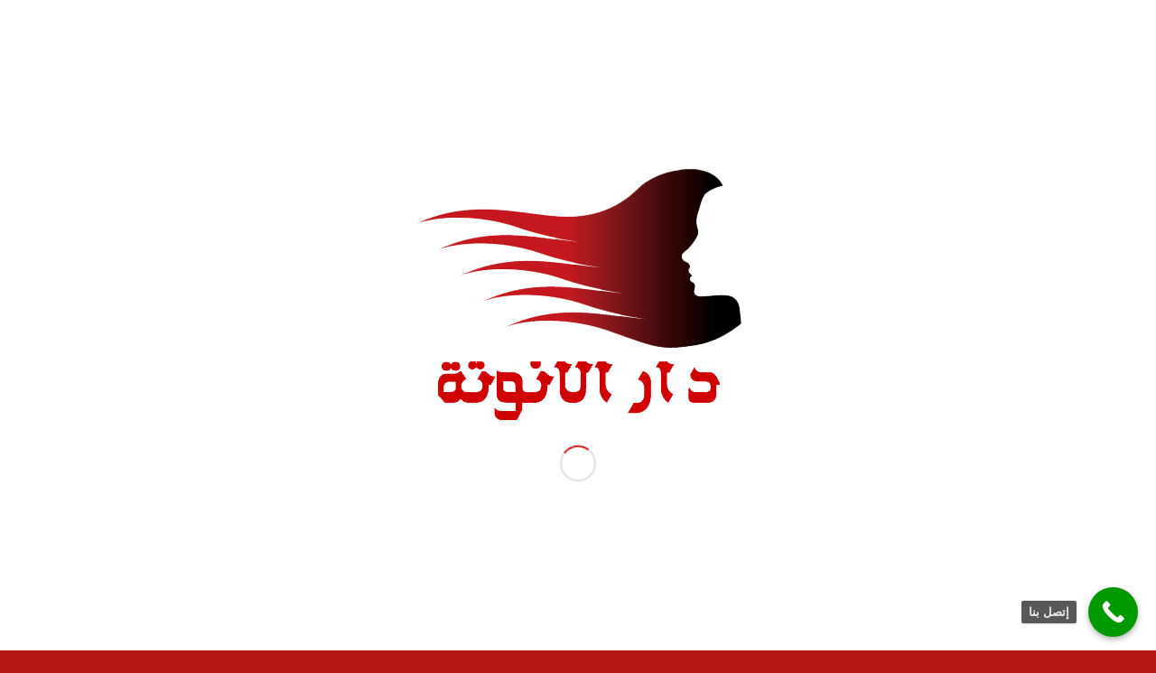

--- FILE ---
content_type: text/html; charset=UTF-8
request_url: https://sama5.com/%D8%A7%D9%81%D8%B6%D9%84-%D8%A3%D9%86%D9%88%D8%A7%D8%B9-%D8%A8%D8%B1%D9%88%D8%AA%D9%8A%D9%86-%D9%84%D9%84%D8%B4%D8%B9%D8%B1-%D8%A8%D8%A7%D9%84%D8%B1%D9%8A%D8%A7%D8%B6/
body_size: 21164
content:
<!DOCTYPE html>
<html dir="rtl" lang="ar" class="html_stretched responsive av-preloader-active av-preloader-enabled av-default-lightbox  html_header_top html_logo_left html_main_nav_header html_menu_right html_custom html_header_sticky html_header_shrinking_disabled html_mobile_menu_tablet html_header_searchicon_disabled html_content_align_center html_header_unstick_top_disabled html_header_stretch html_minimal_header html_minimal_header_shadow html_av-overlay-full html_av-submenu-noclone html_entry_id_850 av-no-preview html_text_menu_active ">
<head>
	
	<!-- Google tag (gtag.js) -->
<script async src="https://www.googletagmanager.com/gtag/js?id=UA-267101043-50"></script>
<script>
  window.dataLayer = window.dataLayer || [];
  function gtag(){dataLayer.push(arguments);}
  gtag('js', new Date());

  gtag('config', 'UA-267101043-50');
</script>

<meta name="google-site-verification" content="mch6C3APHdMgjrKH_wOHpJ11bpggc9GUnOhS24jEzkU" />
	<meta charset="UTF-8" />


<!-- mobile setting -->
<meta name="viewport" content="width=device-width, initial-scale=1, maximum-scale=1">

<!-- Scripts/CSS and wp_head hook -->
<style>
#wpadminbar #wp-admin-bar-wccp_free_top_button .ab-icon:before {
	content: "\f160";
	color: #02CA02;
	top: 3px;
}
#wpadminbar #wp-admin-bar-wccp_free_top_button .ab-icon {
	transform: rotate(45deg);
}
</style>
<meta name='robots' content='index, follow, max-image-preview:large, max-snippet:-1, max-video-preview:-1' />
	<style>img:is([sizes="auto" i], [sizes^="auto," i]) { contain-intrinsic-size: 3000px 1500px }</style>
	
	<!-- This site is optimized with the Yoast SEO plugin v26.8 - https://yoast.com/product/yoast-seo-wordpress/ -->
	<title>افضل أنواع بروتين للشعر بالرياض - 0558675643 دار الانوثة للبروتين</title>
	<meta name="description" content="افضل أنواع بروتين للشعر بالرياض والخالية تماما من مادة الفوررمالين الضارة بصحة الشعر وصحة الجسم، فهذه الأنواع المستخدمة مصرح بها من وزارة الصحة" />
	<link rel="canonical" href="https://sama5.com/افضل-أنواع-بروتين-للشعر-بالرياض/" />
	<meta property="og:locale" content="ar_AR" />
	<meta property="og:type" content="article" />
	<meta property="og:title" content="افضل أنواع بروتين للشعر بالرياض - 0558675643 دار الانوثة للبروتين" />
	<meta property="og:description" content="افضل أنواع بروتين للشعر بالرياض والخالية تماما من مادة الفوررمالين الضارة بصحة الشعر وصحة الجسم، فهذه الأنواع المستخدمة مصرح بها من وزارة الصحة" />
	<meta property="og:url" content="https://sama5.com/افضل-أنواع-بروتين-للشعر-بالرياض/" />
	<meta property="og:site_name" content="0558675643 دار الانوثة للبروتين" />
	<meta property="article:published_time" content="2019-02-25T23:38:45+00:00" />
	<meta property="og:image" content="https://sama5.com/wp-content/uploads/2019/02/2-1.png" />
	<meta property="og:image:width" content="1000" />
	<meta property="og:image:height" content="500" />
	<meta property="og:image:type" content="image/png" />
	<meta name="author" content="مسؤل" />
	<meta name="twitter:card" content="summary_large_image" />
	<meta name="twitter:label1" content="كُتب بواسطة" />
	<meta name="twitter:data1" content="مسؤل" />
	<script type="application/ld+json" class="yoast-schema-graph">{"@context":"https://schema.org","@graph":[{"@type":"Article","@id":"https://sama5.com/%d8%a7%d9%81%d8%b6%d9%84-%d8%a3%d9%86%d9%88%d8%a7%d8%b9-%d8%a8%d8%b1%d9%88%d8%aa%d9%8a%d9%86-%d9%84%d9%84%d8%b4%d8%b9%d8%b1-%d8%a8%d8%a7%d9%84%d8%b1%d9%8a%d8%a7%d8%b6/#article","isPartOf":{"@id":"https://sama5.com/%d8%a7%d9%81%d8%b6%d9%84-%d8%a3%d9%86%d9%88%d8%a7%d8%b9-%d8%a8%d8%b1%d9%88%d8%aa%d9%8a%d9%86-%d9%84%d9%84%d8%b4%d8%b9%d8%b1-%d8%a8%d8%a7%d9%84%d8%b1%d9%8a%d8%a7%d8%b6/"},"author":{"name":"مسؤل","@id":"https://sama5.com/#/schema/person/18986047d750074aedfe60450b0e35cf"},"headline":"افضل أنواع بروتين للشعر بالرياض","datePublished":"2019-02-25T23:38:45+00:00","mainEntityOfPage":{"@id":"https://sama5.com/%d8%a7%d9%81%d8%b6%d9%84-%d8%a3%d9%86%d9%88%d8%a7%d8%b9-%d8%a8%d8%b1%d9%88%d8%aa%d9%8a%d9%86-%d9%84%d9%84%d8%b4%d8%b9%d8%b1-%d8%a8%d8%a7%d9%84%d8%b1%d9%8a%d8%a7%d8%b6/"},"wordCount":2,"commentCount":0,"publisher":{"@id":"https://sama5.com/#organization"},"image":{"@id":"https://sama5.com/%d8%a7%d9%81%d8%b6%d9%84-%d8%a3%d9%86%d9%88%d8%a7%d8%b9-%d8%a8%d8%b1%d9%88%d8%aa%d9%8a%d9%86-%d9%84%d9%84%d8%b4%d8%b9%d8%b1-%d8%a8%d8%a7%d9%84%d8%b1%d9%8a%d8%a7%d8%b6/#primaryimage"},"thumbnailUrl":"https://sama5.com/wp-content/uploads/2019/02/2-1.png","keywords":["افضل أنواع بروتين للشعر بالرياض","البروتين للتخلص من جفاف الشعر","علاج الشعر بالبروتين","متخصصة بروتين في الرياض","مركز دار الانوثة للبروتين"],"inLanguage":"ar","potentialAction":[{"@type":"CommentAction","name":"Comment","target":["https://sama5.com/%d8%a7%d9%81%d8%b6%d9%84-%d8%a3%d9%86%d9%88%d8%a7%d8%b9-%d8%a8%d8%b1%d9%88%d8%aa%d9%8a%d9%86-%d9%84%d9%84%d8%b4%d8%b9%d8%b1-%d8%a8%d8%a7%d9%84%d8%b1%d9%8a%d8%a7%d8%b6/#respond"]}]},{"@type":"WebPage","@id":"https://sama5.com/%d8%a7%d9%81%d8%b6%d9%84-%d8%a3%d9%86%d9%88%d8%a7%d8%b9-%d8%a8%d8%b1%d9%88%d8%aa%d9%8a%d9%86-%d9%84%d9%84%d8%b4%d8%b9%d8%b1-%d8%a8%d8%a7%d9%84%d8%b1%d9%8a%d8%a7%d8%b6/","url":"https://sama5.com/%d8%a7%d9%81%d8%b6%d9%84-%d8%a3%d9%86%d9%88%d8%a7%d8%b9-%d8%a8%d8%b1%d9%88%d8%aa%d9%8a%d9%86-%d9%84%d9%84%d8%b4%d8%b9%d8%b1-%d8%a8%d8%a7%d9%84%d8%b1%d9%8a%d8%a7%d8%b6/","name":"افضل أنواع بروتين للشعر بالرياض - 0558675643 دار الانوثة للبروتين","isPartOf":{"@id":"https://sama5.com/#website"},"primaryImageOfPage":{"@id":"https://sama5.com/%d8%a7%d9%81%d8%b6%d9%84-%d8%a3%d9%86%d9%88%d8%a7%d8%b9-%d8%a8%d8%b1%d9%88%d8%aa%d9%8a%d9%86-%d9%84%d9%84%d8%b4%d8%b9%d8%b1-%d8%a8%d8%a7%d9%84%d8%b1%d9%8a%d8%a7%d8%b6/#primaryimage"},"image":{"@id":"https://sama5.com/%d8%a7%d9%81%d8%b6%d9%84-%d8%a3%d9%86%d9%88%d8%a7%d8%b9-%d8%a8%d8%b1%d9%88%d8%aa%d9%8a%d9%86-%d9%84%d9%84%d8%b4%d8%b9%d8%b1-%d8%a8%d8%a7%d9%84%d8%b1%d9%8a%d8%a7%d8%b6/#primaryimage"},"thumbnailUrl":"https://sama5.com/wp-content/uploads/2019/02/2-1.png","datePublished":"2019-02-25T23:38:45+00:00","description":"افضل أنواع بروتين للشعر بالرياض والخالية تماما من مادة الفوررمالين الضارة بصحة الشعر وصحة الجسم، فهذه الأنواع المستخدمة مصرح بها من وزارة الصحة","breadcrumb":{"@id":"https://sama5.com/%d8%a7%d9%81%d8%b6%d9%84-%d8%a3%d9%86%d9%88%d8%a7%d8%b9-%d8%a8%d8%b1%d9%88%d8%aa%d9%8a%d9%86-%d9%84%d9%84%d8%b4%d8%b9%d8%b1-%d8%a8%d8%a7%d9%84%d8%b1%d9%8a%d8%a7%d8%b6/#breadcrumb"},"inLanguage":"ar","potentialAction":[{"@type":"ReadAction","target":["https://sama5.com/%d8%a7%d9%81%d8%b6%d9%84-%d8%a3%d9%86%d9%88%d8%a7%d8%b9-%d8%a8%d8%b1%d9%88%d8%aa%d9%8a%d9%86-%d9%84%d9%84%d8%b4%d8%b9%d8%b1-%d8%a8%d8%a7%d9%84%d8%b1%d9%8a%d8%a7%d8%b6/"]}]},{"@type":"ImageObject","inLanguage":"ar","@id":"https://sama5.com/%d8%a7%d9%81%d8%b6%d9%84-%d8%a3%d9%86%d9%88%d8%a7%d8%b9-%d8%a8%d8%b1%d9%88%d8%aa%d9%8a%d9%86-%d9%84%d9%84%d8%b4%d8%b9%d8%b1-%d8%a8%d8%a7%d9%84%d8%b1%d9%8a%d8%a7%d8%b6/#primaryimage","url":"https://sama5.com/wp-content/uploads/2019/02/2-1.png","contentUrl":"https://sama5.com/wp-content/uploads/2019/02/2-1.png","width":1000,"height":500},{"@type":"BreadcrumbList","@id":"https://sama5.com/%d8%a7%d9%81%d8%b6%d9%84-%d8%a3%d9%86%d9%88%d8%a7%d8%b9-%d8%a8%d8%b1%d9%88%d8%aa%d9%8a%d9%86-%d9%84%d9%84%d8%b4%d8%b9%d8%b1-%d8%a8%d8%a7%d9%84%d8%b1%d9%8a%d8%a7%d8%b6/#breadcrumb","itemListElement":[{"@type":"ListItem","position":1,"name":"Home","item":"https://sama5.com/%d8%a7%d9%84%d8%b1%d8%a6%d9%8a%d8%b3%d9%8a%d8%a9/"},{"@type":"ListItem","position":2,"name":"غير مصنف","item":"https://sama5.com/category/%d8%ba%d9%8a%d8%b1-%d9%85%d8%b5%d9%86%d9%81/"},{"@type":"ListItem","position":3,"name":"افضل أنواع بروتين للشعر بالرياض"}]},{"@type":"WebSite","@id":"https://sama5.com/#website","url":"https://sama5.com/","name":"0558675643 دار الانوثة للبروتين","description":"افضل مشغل بروتين لعلاج الشعر بالرياض","publisher":{"@id":"https://sama5.com/#organization"},"potentialAction":[{"@type":"SearchAction","target":{"@type":"EntryPoint","urlTemplate":"https://sama5.com/?s={search_term_string}"},"query-input":{"@type":"PropertyValueSpecification","valueRequired":true,"valueName":"search_term_string"}}],"inLanguage":"ar"},{"@type":"Organization","@id":"https://sama5.com/#organization","name":"0558675643 دار الانوثة للبروتين","url":"https://sama5.com/","logo":{"@type":"ImageObject","inLanguage":"ar","@id":"https://sama5.com/#/schema/logo/image/","url":"https://sama5.com/wp-content/uploads/2018/04/20097815461087477801-1.png","contentUrl":"https://sama5.com/wp-content/uploads/2018/04/20097815461087477801-1.png","width":361,"height":286,"caption":"0558675643 دار الانوثة للبروتين"},"image":{"@id":"https://sama5.com/#/schema/logo/image/"}},{"@type":"Person","@id":"https://sama5.com/#/schema/person/18986047d750074aedfe60450b0e35cf","name":"مسؤل","image":{"@type":"ImageObject","inLanguage":"ar","@id":"https://sama5.com/#/schema/person/image/","url":"https://secure.gravatar.com/avatar/63d5801d2485f9260d4e3a17dc30abf2a0f2ee30604af04b7310d29cf9bbe0c2?s=96&d=mm&r=g","contentUrl":"https://secure.gravatar.com/avatar/63d5801d2485f9260d4e3a17dc30abf2a0f2ee30604af04b7310d29cf9bbe0c2?s=96&d=mm&r=g","caption":"مسؤل"}}]}</script>
	<!-- / Yoast SEO plugin. -->


<link rel='dns-prefetch' href='//www.fontstatic.com' />
<link rel="alternate" type="application/rss+xml" title="0558675643 دار الانوثة للبروتين &laquo; الخلاصة" href="https://sama5.com/feed/" />
<link rel="alternate" type="application/rss+xml" title="0558675643 دار الانوثة للبروتين &laquo; خلاصة التعليقات" href="https://sama5.com/comments/feed/" />
<link rel="alternate" type="application/rss+xml" title="0558675643 دار الانوثة للبروتين &laquo; افضل أنواع بروتين للشعر بالرياض خلاصة التعليقات" href="https://sama5.com/%d8%a7%d9%81%d8%b6%d9%84-%d8%a3%d9%86%d9%88%d8%a7%d8%b9-%d8%a8%d8%b1%d9%88%d8%aa%d9%8a%d9%86-%d9%84%d9%84%d8%b4%d8%b9%d8%b1-%d8%a8%d8%a7%d9%84%d8%b1%d9%8a%d8%a7%d8%b6/feed/" />

<!-- google webfont font replacement -->
<link rel='stylesheet' id='avia-google-webfont' href='//fonts.googleapis.com/css?family=Great+Vibes%7CLato:300,400,700' type='text/css' media='all'/> 
<script type="text/javascript">
/* <![CDATA[ */
window._wpemojiSettings = {"baseUrl":"https:\/\/s.w.org\/images\/core\/emoji\/16.0.1\/72x72\/","ext":".png","svgUrl":"https:\/\/s.w.org\/images\/core\/emoji\/16.0.1\/svg\/","svgExt":".svg","source":{"concatemoji":"https:\/\/sama5.com\/wp-includes\/js\/wp-emoji-release.min.js?ver=6.8.3"}};
/*! This file is auto-generated */
!function(s,n){var o,i,e;function c(e){try{var t={supportTests:e,timestamp:(new Date).valueOf()};sessionStorage.setItem(o,JSON.stringify(t))}catch(e){}}function p(e,t,n){e.clearRect(0,0,e.canvas.width,e.canvas.height),e.fillText(t,0,0);var t=new Uint32Array(e.getImageData(0,0,e.canvas.width,e.canvas.height).data),a=(e.clearRect(0,0,e.canvas.width,e.canvas.height),e.fillText(n,0,0),new Uint32Array(e.getImageData(0,0,e.canvas.width,e.canvas.height).data));return t.every(function(e,t){return e===a[t]})}function u(e,t){e.clearRect(0,0,e.canvas.width,e.canvas.height),e.fillText(t,0,0);for(var n=e.getImageData(16,16,1,1),a=0;a<n.data.length;a++)if(0!==n.data[a])return!1;return!0}function f(e,t,n,a){switch(t){case"flag":return n(e,"\ud83c\udff3\ufe0f\u200d\u26a7\ufe0f","\ud83c\udff3\ufe0f\u200b\u26a7\ufe0f")?!1:!n(e,"\ud83c\udde8\ud83c\uddf6","\ud83c\udde8\u200b\ud83c\uddf6")&&!n(e,"\ud83c\udff4\udb40\udc67\udb40\udc62\udb40\udc65\udb40\udc6e\udb40\udc67\udb40\udc7f","\ud83c\udff4\u200b\udb40\udc67\u200b\udb40\udc62\u200b\udb40\udc65\u200b\udb40\udc6e\u200b\udb40\udc67\u200b\udb40\udc7f");case"emoji":return!a(e,"\ud83e\udedf")}return!1}function g(e,t,n,a){var r="undefined"!=typeof WorkerGlobalScope&&self instanceof WorkerGlobalScope?new OffscreenCanvas(300,150):s.createElement("canvas"),o=r.getContext("2d",{willReadFrequently:!0}),i=(o.textBaseline="top",o.font="600 32px Arial",{});return e.forEach(function(e){i[e]=t(o,e,n,a)}),i}function t(e){var t=s.createElement("script");t.src=e,t.defer=!0,s.head.appendChild(t)}"undefined"!=typeof Promise&&(o="wpEmojiSettingsSupports",i=["flag","emoji"],n.supports={everything:!0,everythingExceptFlag:!0},e=new Promise(function(e){s.addEventListener("DOMContentLoaded",e,{once:!0})}),new Promise(function(t){var n=function(){try{var e=JSON.parse(sessionStorage.getItem(o));if("object"==typeof e&&"number"==typeof e.timestamp&&(new Date).valueOf()<e.timestamp+604800&&"object"==typeof e.supportTests)return e.supportTests}catch(e){}return null}();if(!n){if("undefined"!=typeof Worker&&"undefined"!=typeof OffscreenCanvas&&"undefined"!=typeof URL&&URL.createObjectURL&&"undefined"!=typeof Blob)try{var e="postMessage("+g.toString()+"("+[JSON.stringify(i),f.toString(),p.toString(),u.toString()].join(",")+"));",a=new Blob([e],{type:"text/javascript"}),r=new Worker(URL.createObjectURL(a),{name:"wpTestEmojiSupports"});return void(r.onmessage=function(e){c(n=e.data),r.terminate(),t(n)})}catch(e){}c(n=g(i,f,p,u))}t(n)}).then(function(e){for(var t in e)n.supports[t]=e[t],n.supports.everything=n.supports.everything&&n.supports[t],"flag"!==t&&(n.supports.everythingExceptFlag=n.supports.everythingExceptFlag&&n.supports[t]);n.supports.everythingExceptFlag=n.supports.everythingExceptFlag&&!n.supports.flag,n.DOMReady=!1,n.readyCallback=function(){n.DOMReady=!0}}).then(function(){return e}).then(function(){var e;n.supports.everything||(n.readyCallback(),(e=n.source||{}).concatemoji?t(e.concatemoji):e.wpemoji&&e.twemoji&&(t(e.twemoji),t(e.wpemoji)))}))}((window,document),window._wpemojiSettings);
/* ]]> */
</script>
<style id='wp-emoji-styles-inline-css' type='text/css'>

	img.wp-smiley, img.emoji {
		display: inline !important;
		border: none !important;
		box-shadow: none !important;
		height: 1em !important;
		width: 1em !important;
		margin: 0 0.07em !important;
		vertical-align: -0.1em !important;
		background: none !important;
		padding: 0 !important;
	}
</style>
<link rel='stylesheet' id='wp-block-library-rtl-css' href='https://sama5.com/wp-includes/css/dist/block-library/style-rtl.min.css?ver=6.8.3' type='text/css' media='all' />
<style id='classic-theme-styles-inline-css' type='text/css'>
/*! This file is auto-generated */
.wp-block-button__link{color:#fff;background-color:#32373c;border-radius:9999px;box-shadow:none;text-decoration:none;padding:calc(.667em + 2px) calc(1.333em + 2px);font-size:1.125em}.wp-block-file__button{background:#32373c;color:#fff;text-decoration:none}
</style>
<style id='global-styles-inline-css' type='text/css'>
:root{--wp--preset--aspect-ratio--square: 1;--wp--preset--aspect-ratio--4-3: 4/3;--wp--preset--aspect-ratio--3-4: 3/4;--wp--preset--aspect-ratio--3-2: 3/2;--wp--preset--aspect-ratio--2-3: 2/3;--wp--preset--aspect-ratio--16-9: 16/9;--wp--preset--aspect-ratio--9-16: 9/16;--wp--preset--color--black: #000000;--wp--preset--color--cyan-bluish-gray: #abb8c3;--wp--preset--color--white: #ffffff;--wp--preset--color--pale-pink: #f78da7;--wp--preset--color--vivid-red: #cf2e2e;--wp--preset--color--luminous-vivid-orange: #ff6900;--wp--preset--color--luminous-vivid-amber: #fcb900;--wp--preset--color--light-green-cyan: #7bdcb5;--wp--preset--color--vivid-green-cyan: #00d084;--wp--preset--color--pale-cyan-blue: #8ed1fc;--wp--preset--color--vivid-cyan-blue: #0693e3;--wp--preset--color--vivid-purple: #9b51e0;--wp--preset--gradient--vivid-cyan-blue-to-vivid-purple: linear-gradient(135deg,rgba(6,147,227,1) 0%,rgb(155,81,224) 100%);--wp--preset--gradient--light-green-cyan-to-vivid-green-cyan: linear-gradient(135deg,rgb(122,220,180) 0%,rgb(0,208,130) 100%);--wp--preset--gradient--luminous-vivid-amber-to-luminous-vivid-orange: linear-gradient(135deg,rgba(252,185,0,1) 0%,rgba(255,105,0,1) 100%);--wp--preset--gradient--luminous-vivid-orange-to-vivid-red: linear-gradient(135deg,rgba(255,105,0,1) 0%,rgb(207,46,46) 100%);--wp--preset--gradient--very-light-gray-to-cyan-bluish-gray: linear-gradient(135deg,rgb(238,238,238) 0%,rgb(169,184,195) 100%);--wp--preset--gradient--cool-to-warm-spectrum: linear-gradient(135deg,rgb(74,234,220) 0%,rgb(151,120,209) 20%,rgb(207,42,186) 40%,rgb(238,44,130) 60%,rgb(251,105,98) 80%,rgb(254,248,76) 100%);--wp--preset--gradient--blush-light-purple: linear-gradient(135deg,rgb(255,206,236) 0%,rgb(152,150,240) 100%);--wp--preset--gradient--blush-bordeaux: linear-gradient(135deg,rgb(254,205,165) 0%,rgb(254,45,45) 50%,rgb(107,0,62) 100%);--wp--preset--gradient--luminous-dusk: linear-gradient(135deg,rgb(255,203,112) 0%,rgb(199,81,192) 50%,rgb(65,88,208) 100%);--wp--preset--gradient--pale-ocean: linear-gradient(135deg,rgb(255,245,203) 0%,rgb(182,227,212) 50%,rgb(51,167,181) 100%);--wp--preset--gradient--electric-grass: linear-gradient(135deg,rgb(202,248,128) 0%,rgb(113,206,126) 100%);--wp--preset--gradient--midnight: linear-gradient(135deg,rgb(2,3,129) 0%,rgb(40,116,252) 100%);--wp--preset--font-size--small: 13px;--wp--preset--font-size--medium: 20px;--wp--preset--font-size--large: 36px;--wp--preset--font-size--x-large: 42px;--wp--preset--spacing--20: 0.44rem;--wp--preset--spacing--30: 0.67rem;--wp--preset--spacing--40: 1rem;--wp--preset--spacing--50: 1.5rem;--wp--preset--spacing--60: 2.25rem;--wp--preset--spacing--70: 3.38rem;--wp--preset--spacing--80: 5.06rem;--wp--preset--shadow--natural: 6px 6px 9px rgba(0, 0, 0, 0.2);--wp--preset--shadow--deep: 12px 12px 50px rgba(0, 0, 0, 0.4);--wp--preset--shadow--sharp: 6px 6px 0px rgba(0, 0, 0, 0.2);--wp--preset--shadow--outlined: 6px 6px 0px -3px rgba(255, 255, 255, 1), 6px 6px rgba(0, 0, 0, 1);--wp--preset--shadow--crisp: 6px 6px 0px rgba(0, 0, 0, 1);}:where(.is-layout-flex){gap: 0.5em;}:where(.is-layout-grid){gap: 0.5em;}body .is-layout-flex{display: flex;}.is-layout-flex{flex-wrap: wrap;align-items: center;}.is-layout-flex > :is(*, div){margin: 0;}body .is-layout-grid{display: grid;}.is-layout-grid > :is(*, div){margin: 0;}:where(.wp-block-columns.is-layout-flex){gap: 2em;}:where(.wp-block-columns.is-layout-grid){gap: 2em;}:where(.wp-block-post-template.is-layout-flex){gap: 1.25em;}:where(.wp-block-post-template.is-layout-grid){gap: 1.25em;}.has-black-color{color: var(--wp--preset--color--black) !important;}.has-cyan-bluish-gray-color{color: var(--wp--preset--color--cyan-bluish-gray) !important;}.has-white-color{color: var(--wp--preset--color--white) !important;}.has-pale-pink-color{color: var(--wp--preset--color--pale-pink) !important;}.has-vivid-red-color{color: var(--wp--preset--color--vivid-red) !important;}.has-luminous-vivid-orange-color{color: var(--wp--preset--color--luminous-vivid-orange) !important;}.has-luminous-vivid-amber-color{color: var(--wp--preset--color--luminous-vivid-amber) !important;}.has-light-green-cyan-color{color: var(--wp--preset--color--light-green-cyan) !important;}.has-vivid-green-cyan-color{color: var(--wp--preset--color--vivid-green-cyan) !important;}.has-pale-cyan-blue-color{color: var(--wp--preset--color--pale-cyan-blue) !important;}.has-vivid-cyan-blue-color{color: var(--wp--preset--color--vivid-cyan-blue) !important;}.has-vivid-purple-color{color: var(--wp--preset--color--vivid-purple) !important;}.has-black-background-color{background-color: var(--wp--preset--color--black) !important;}.has-cyan-bluish-gray-background-color{background-color: var(--wp--preset--color--cyan-bluish-gray) !important;}.has-white-background-color{background-color: var(--wp--preset--color--white) !important;}.has-pale-pink-background-color{background-color: var(--wp--preset--color--pale-pink) !important;}.has-vivid-red-background-color{background-color: var(--wp--preset--color--vivid-red) !important;}.has-luminous-vivid-orange-background-color{background-color: var(--wp--preset--color--luminous-vivid-orange) !important;}.has-luminous-vivid-amber-background-color{background-color: var(--wp--preset--color--luminous-vivid-amber) !important;}.has-light-green-cyan-background-color{background-color: var(--wp--preset--color--light-green-cyan) !important;}.has-vivid-green-cyan-background-color{background-color: var(--wp--preset--color--vivid-green-cyan) !important;}.has-pale-cyan-blue-background-color{background-color: var(--wp--preset--color--pale-cyan-blue) !important;}.has-vivid-cyan-blue-background-color{background-color: var(--wp--preset--color--vivid-cyan-blue) !important;}.has-vivid-purple-background-color{background-color: var(--wp--preset--color--vivid-purple) !important;}.has-black-border-color{border-color: var(--wp--preset--color--black) !important;}.has-cyan-bluish-gray-border-color{border-color: var(--wp--preset--color--cyan-bluish-gray) !important;}.has-white-border-color{border-color: var(--wp--preset--color--white) !important;}.has-pale-pink-border-color{border-color: var(--wp--preset--color--pale-pink) !important;}.has-vivid-red-border-color{border-color: var(--wp--preset--color--vivid-red) !important;}.has-luminous-vivid-orange-border-color{border-color: var(--wp--preset--color--luminous-vivid-orange) !important;}.has-luminous-vivid-amber-border-color{border-color: var(--wp--preset--color--luminous-vivid-amber) !important;}.has-light-green-cyan-border-color{border-color: var(--wp--preset--color--light-green-cyan) !important;}.has-vivid-green-cyan-border-color{border-color: var(--wp--preset--color--vivid-green-cyan) !important;}.has-pale-cyan-blue-border-color{border-color: var(--wp--preset--color--pale-cyan-blue) !important;}.has-vivid-cyan-blue-border-color{border-color: var(--wp--preset--color--vivid-cyan-blue) !important;}.has-vivid-purple-border-color{border-color: var(--wp--preset--color--vivid-purple) !important;}.has-vivid-cyan-blue-to-vivid-purple-gradient-background{background: var(--wp--preset--gradient--vivid-cyan-blue-to-vivid-purple) !important;}.has-light-green-cyan-to-vivid-green-cyan-gradient-background{background: var(--wp--preset--gradient--light-green-cyan-to-vivid-green-cyan) !important;}.has-luminous-vivid-amber-to-luminous-vivid-orange-gradient-background{background: var(--wp--preset--gradient--luminous-vivid-amber-to-luminous-vivid-orange) !important;}.has-luminous-vivid-orange-to-vivid-red-gradient-background{background: var(--wp--preset--gradient--luminous-vivid-orange-to-vivid-red) !important;}.has-very-light-gray-to-cyan-bluish-gray-gradient-background{background: var(--wp--preset--gradient--very-light-gray-to-cyan-bluish-gray) !important;}.has-cool-to-warm-spectrum-gradient-background{background: var(--wp--preset--gradient--cool-to-warm-spectrum) !important;}.has-blush-light-purple-gradient-background{background: var(--wp--preset--gradient--blush-light-purple) !important;}.has-blush-bordeaux-gradient-background{background: var(--wp--preset--gradient--blush-bordeaux) !important;}.has-luminous-dusk-gradient-background{background: var(--wp--preset--gradient--luminous-dusk) !important;}.has-pale-ocean-gradient-background{background: var(--wp--preset--gradient--pale-ocean) !important;}.has-electric-grass-gradient-background{background: var(--wp--preset--gradient--electric-grass) !important;}.has-midnight-gradient-background{background: var(--wp--preset--gradient--midnight) !important;}.has-small-font-size{font-size: var(--wp--preset--font-size--small) !important;}.has-medium-font-size{font-size: var(--wp--preset--font-size--medium) !important;}.has-large-font-size{font-size: var(--wp--preset--font-size--large) !important;}.has-x-large-font-size{font-size: var(--wp--preset--font-size--x-large) !important;}
:where(.wp-block-post-template.is-layout-flex){gap: 1.25em;}:where(.wp-block-post-template.is-layout-grid){gap: 1.25em;}
:where(.wp-block-columns.is-layout-flex){gap: 2em;}:where(.wp-block-columns.is-layout-grid){gap: 2em;}
:root :where(.wp-block-pullquote){font-size: 1.5em;line-height: 1.6;}
</style>
<link rel='stylesheet' id='avia-bbpress-css' href='https://sama5.com/wp-content/themes/enfold%204.2.6/config-bbpress/bbpress-mod.css?ver=6.8.3' type='text/css' media='all' />
<link rel='stylesheet' id='contact-form-7-css' href='https://sama5.com/wp-content/plugins/contact-form-7/includes/css/styles.css?ver=6.1.4' type='text/css' media='all' />
<link rel='stylesheet' id='contact-form-7-rtl-css' href='https://sama5.com/wp-content/plugins/contact-form-7/includes/css/styles-rtl.css?ver=6.1.4' type='text/css' media='all' />
<link rel='stylesheet' id='wp-postratings-css' href='https://sama5.com/wp-content/plugins/wp-postratings/css/postratings-css.css?ver=1.91.2' type='text/css' media='all' />
<link rel='stylesheet' id='wp-postratings-rtl-css' href='https://sama5.com/wp-content/plugins/wp-postratings/css/postratings-css-rtl.css?ver=1.91.2' type='text/css' media='all' />
<link rel='stylesheet' id='arabic-webfonts-css' href='//www.fontstatic.com/f=flat-jooza,' type='text/css' media='all' />
<link rel='stylesheet' id='mediaelement-css' href='https://sama5.com/wp-includes/js/mediaelement/mediaelementplayer-legacy.min.css?ver=4.2.17' type='text/css' media='all' />
<link rel='stylesheet' id='wp-mediaelement-css' href='https://sama5.com/wp-includes/js/mediaelement/wp-mediaelement.min.css?ver=6.8.3' type='text/css' media='all' />
<link rel='stylesheet' id='avia-grid-css' href='https://sama5.com/wp-content/themes/enfold%204.2.6/css/grid.css?ver=4.2.2' type='text/css' media='all' />
<link rel='stylesheet' id='avia-base-css' href='https://sama5.com/wp-content/themes/enfold%204.2.6/css/base.css?ver=4.2.2' type='text/css' media='all' />
<link rel='stylesheet' id='avia-layout-css' href='https://sama5.com/wp-content/themes/enfold%204.2.6/css/layout.css?ver=4.2.2' type='text/css' media='all' />
<link rel='stylesheet' id='avia-scs-css' href='https://sama5.com/wp-content/themes/enfold%204.2.6/css/shortcodes.css?ver=4.2.2' type='text/css' media='all' />
<link rel='stylesheet' id='avia-popup-css-css' href='https://sama5.com/wp-content/themes/enfold%204.2.6/js/aviapopup/magnific-popup.css?ver=4.2.2' type='text/css' media='screen' />
<link rel='stylesheet' id='avia-print-css' href='https://sama5.com/wp-content/themes/enfold%204.2.6/css/print.css?ver=4.2.2' type='text/css' media='print' />
<link rel='stylesheet' id='avia-rtl-css' href='https://sama5.com/wp-content/themes/enfold%204.2.6/css/rtl.css?ver=4.2.2' type='text/css' media='all' />
<link rel='stylesheet' id='avia-dynamic-css' href='https://sama5.com/wp-content/uploads/dynamic_avia/enfold.css?ver=66a94b8a00754' type='text/css' media='all' />
<link rel='stylesheet' id='avia-custom-css' href='https://sama5.com/wp-content/themes/enfold%204.2.6/css/custom.css?ver=4.2.2' type='text/css' media='all' />
<link rel='stylesheet' id='tablepress-default-css' href='https://sama5.com/wp-content/plugins/tablepress/css/build/default-rtl.css?ver=3.2.6' type='text/css' media='all' />
<link rel='stylesheet' id='call-now-button-modern-style-css' href='https://sama5.com/wp-content/plugins/call-now-button/resources/style/modern.css?ver=1.5.5' type='text/css' media='all' />
<script type="text/javascript" src="https://sama5.com/wp-includes/js/jquery/jquery.min.js?ver=3.7.1" id="jquery-core-js"></script>
<script type="text/javascript" src="https://sama5.com/wp-includes/js/jquery/jquery-migrate.min.js?ver=3.4.1" id="jquery-migrate-js"></script>
<script type="text/javascript" src="https://sama5.com/wp-content/themes/enfold%204.2.6/js/avia-compat.js?ver=4.2.2" id="avia-compat-js"></script>
<link rel="https://api.w.org/" href="https://sama5.com/wp-json/" /><link rel="alternate" title="JSON" type="application/json" href="https://sama5.com/wp-json/wp/v2/posts/850" /><link rel="EditURI" type="application/rsd+xml" title="RSD" href="https://sama5.com/xmlrpc.php?rsd" />
<meta name="generator" content="WordPress 6.8.3" />
<link rel='shortlink' href='https://sama5.com/?p=850' />
<link rel="alternate" title="oEmbed (JSON)" type="application/json+oembed" href="https://sama5.com/wp-json/oembed/1.0/embed?url=https%3A%2F%2Fsama5.com%2F%25d8%25a7%25d9%2581%25d8%25b6%25d9%2584-%25d8%25a3%25d9%2586%25d9%2588%25d8%25a7%25d8%25b9-%25d8%25a8%25d8%25b1%25d9%2588%25d8%25aa%25d9%258a%25d9%2586-%25d9%2584%25d9%2584%25d8%25b4%25d8%25b9%25d8%25b1-%25d8%25a8%25d8%25a7%25d9%2584%25d8%25b1%25d9%258a%25d8%25a7%25d8%25b6%2F" />
<link rel="alternate" title="oEmbed (XML)" type="text/xml+oembed" href="https://sama5.com/wp-json/oembed/1.0/embed?url=https%3A%2F%2Fsama5.com%2F%25d8%25a7%25d9%2581%25d8%25b6%25d9%2584-%25d8%25a3%25d9%2586%25d9%2588%25d8%25a7%25d8%25b9-%25d8%25a8%25d8%25b1%25d9%2588%25d8%25aa%25d9%258a%25d9%2586-%25d9%2584%25d9%2584%25d8%25b4%25d8%25b9%25d8%25b1-%25d8%25a8%25d8%25a7%25d9%2584%25d8%25b1%25d9%258a%25d8%25a7%25d8%25b6%2F&#038;format=xml" />
<script id="wpcp_disable_selection" type="text/javascript">
var image_save_msg='You are not allowed to save images!';
	var no_menu_msg='Context Menu disabled!';
	var smessage = "Content is protected !!";

function disableEnterKey(e)
{
	var elemtype = e.target.tagName;
	
	elemtype = elemtype.toUpperCase();
	
	if (elemtype == "TEXT" || elemtype == "TEXTAREA" || elemtype == "INPUT" || elemtype == "PASSWORD" || elemtype == "SELECT" || elemtype == "OPTION" || elemtype == "EMBED")
	{
		elemtype = 'TEXT';
	}
	
	if (e.ctrlKey){
     var key;
     if(window.event)
          key = window.event.keyCode;     //IE
     else
          key = e.which;     //firefox (97)
    //if (key != 17) alert(key);
     if (elemtype!= 'TEXT' && (key == 97 || key == 65 || key == 67 || key == 99 || key == 88 || key == 120 || key == 26 || key == 85  || key == 86 || key == 83 || key == 43 || key == 73))
     {
		if(wccp_free_iscontenteditable(e)) return true;
		show_wpcp_message('You are not allowed to copy content or view source');
		return false;
     }else
     	return true;
     }
}


/*For contenteditable tags*/
function wccp_free_iscontenteditable(e)
{
	var e = e || window.event; // also there is no e.target property in IE. instead IE uses window.event.srcElement
  	
	var target = e.target || e.srcElement;

	var elemtype = e.target.nodeName;
	
	elemtype = elemtype.toUpperCase();
	
	var iscontenteditable = "false";
		
	if(typeof target.getAttribute!="undefined" ) iscontenteditable = target.getAttribute("contenteditable"); // Return true or false as string
	
	var iscontenteditable2 = false;
	
	if(typeof target.isContentEditable!="undefined" ) iscontenteditable2 = target.isContentEditable; // Return true or false as boolean

	if(target.parentElement.isContentEditable) iscontenteditable2 = true;
	
	if (iscontenteditable == "true" || iscontenteditable2 == true)
	{
		if(typeof target.style!="undefined" ) target.style.cursor = "text";
		
		return true;
	}
}

////////////////////////////////////
function disable_copy(e)
{	
	var e = e || window.event; // also there is no e.target property in IE. instead IE uses window.event.srcElement
	
	var elemtype = e.target.tagName;
	
	elemtype = elemtype.toUpperCase();
	
	if (elemtype == "TEXT" || elemtype == "TEXTAREA" || elemtype == "INPUT" || elemtype == "PASSWORD" || elemtype == "SELECT" || elemtype == "OPTION" || elemtype == "EMBED")
	{
		elemtype = 'TEXT';
	}
	
	if(wccp_free_iscontenteditable(e)) return true;
	
	var isSafari = /Safari/.test(navigator.userAgent) && /Apple Computer/.test(navigator.vendor);
	
	var checker_IMG = '';
	if (elemtype == "IMG" && checker_IMG == 'checked' && e.detail >= 2) {show_wpcp_message(alertMsg_IMG);return false;}
	if (elemtype != "TEXT")
	{
		if (smessage !== "" && e.detail == 2)
			show_wpcp_message(smessage);
		
		if (isSafari)
			return true;
		else
			return false;
	}	
}

//////////////////////////////////////////
function disable_copy_ie()
{
	var e = e || window.event;
	var elemtype = window.event.srcElement.nodeName;
	elemtype = elemtype.toUpperCase();
	if(wccp_free_iscontenteditable(e)) return true;
	if (elemtype == "IMG") {show_wpcp_message(alertMsg_IMG);return false;}
	if (elemtype != "TEXT" && elemtype != "TEXTAREA" && elemtype != "INPUT" && elemtype != "PASSWORD" && elemtype != "SELECT" && elemtype != "OPTION" && elemtype != "EMBED")
	{
		return false;
	}
}	
function reEnable()
{
	return true;
}
document.onkeydown = disableEnterKey;
document.onselectstart = disable_copy_ie;
if(navigator.userAgent.indexOf('MSIE')==-1)
{
	document.onmousedown = disable_copy;
	document.onclick = reEnable;
}
function disableSelection(target)
{
    //For IE This code will work
    if (typeof target.onselectstart!="undefined")
    target.onselectstart = disable_copy_ie;
    
    //For Firefox This code will work
    else if (typeof target.style.MozUserSelect!="undefined")
    {target.style.MozUserSelect="none";}
    
    //All other  (ie: Opera) This code will work
    else
    target.onmousedown=function(){return false}
    target.style.cursor = "default";
}
//Calling the JS function directly just after body load
window.onload = function(){disableSelection(document.body);};

//////////////////special for safari Start////////////////
var onlongtouch;
var timer;
var touchduration = 1000; //length of time we want the user to touch before we do something

var elemtype = "";
function touchstart(e) {
	var e = e || window.event;
  // also there is no e.target property in IE.
  // instead IE uses window.event.srcElement
  	var target = e.target || e.srcElement;
	
	elemtype = window.event.srcElement.nodeName;
	
	elemtype = elemtype.toUpperCase();
	
	if(!wccp_pro_is_passive()) e.preventDefault();
	if (!timer) {
		timer = setTimeout(onlongtouch, touchduration);
	}
}

function touchend() {
    //stops short touches from firing the event
    if (timer) {
        clearTimeout(timer);
        timer = null;
    }
	onlongtouch();
}

onlongtouch = function(e) { //this will clear the current selection if anything selected
	
	if (elemtype != "TEXT" && elemtype != "TEXTAREA" && elemtype != "INPUT" && elemtype != "PASSWORD" && elemtype != "SELECT" && elemtype != "EMBED" && elemtype != "OPTION")	
	{
		if (window.getSelection) {
			if (window.getSelection().empty) {  // Chrome
			window.getSelection().empty();
			} else if (window.getSelection().removeAllRanges) {  // Firefox
			window.getSelection().removeAllRanges();
			}
		} else if (document.selection) {  // IE?
			document.selection.empty();
		}
		return false;
	}
};

document.addEventListener("DOMContentLoaded", function(event) { 
    window.addEventListener("touchstart", touchstart, false);
    window.addEventListener("touchend", touchend, false);
});

function wccp_pro_is_passive() {

  var cold = false,
  hike = function() {};

  try {
	  const object1 = {};
  var aid = Object.defineProperty(object1, 'passive', {
  get() {cold = true}
  });
  window.addEventListener('test', hike, aid);
  window.removeEventListener('test', hike, aid);
  } catch (e) {}

  return cold;
}
/*special for safari End*/
</script>
<script id="wpcp_disable_Right_Click" type="text/javascript">
document.ondragstart = function() { return false;}
	function nocontext(e) {
	   return false;
	}
	document.oncontextmenu = nocontext;
</script>
<style>
.unselectable
{
-moz-user-select:none;
-webkit-user-select:none;
cursor: default;
}
html
{
-webkit-touch-callout: none;
-webkit-user-select: none;
-khtml-user-select: none;
-moz-user-select: none;
-ms-user-select: none;
user-select: none;
-webkit-tap-highlight-color: rgba(0,0,0,0);
}
</style>
<script id="wpcp_css_disable_selection" type="text/javascript">
var e = document.getElementsByTagName('body')[0];
if(e)
{
	e.setAttribute('unselectable',"on");
}
</script>
<!-- Start arabic-webfonts v1.4.6 styles -->        <style id='arabic-webfonts' type='text/css'>
                      body.rtl, body.rtl header, body.rtl footer, body.rtl .content, body.rtl .sidebar, body.rtl p, body.rtl h1, body.rtl h2, body.rtl h3, body.rtl h4, body.rtl h5, body.rtl h6, body.rtl ul, body.rtl li, body.rtl div, body.rtl nav, body.rtl nav a, body.rtl nav ul li, body.rtl input, body.rtl button, body.rtl label, body.rtl textarea, body.rtl input::placeholder {
                      font-family: 'flat-jooza' !important;
                                            }
                                 body.rtl p {
                      font-family: 'flat-jooza' !important;
                                                       }
                                                                                        	    </style>
        <!-- /End arabic-webfonts styles --><link rel="profile" href="https://gmpg.org/xfn/11" />
<link rel="alternate" type="application/rss+xml" title="0558675643 دار الانوثة للبروتين RSS2 Feed" href="https://sama5.com/feed/" />
<link rel="pingback" href="https://sama5.com/xmlrpc.php" />

<style type='text/css' media='screen'>
 #top #header_main > .container, #top #header_main > .container .main_menu  .av-main-nav > li > a, #top #header_main #menu-item-shop .cart_dropdown_link{ height:50px; line-height: 50px; }
 .html_top_nav_header .av-logo-container{ height:50px;  }
 .html_header_top.html_header_sticky #top #wrap_all #main{ padding-top:50px; } 
</style>
<!--[if lt IE 9]><script src="https://sama5.com/wp-content/themes/enfold%204.2.6/js/html5shiv.js"></script><![endif]-->
<link rel="icon" href="https://sama5.com/wp-content/uploads/2018/04/20097815461087477801-1.png" type="image/png">
<style type="text/css">.recentcomments a{display:inline !important;padding:0 !important;margin:0 !important;}</style><link rel="icon" href="https://sama5.com/wp-content/uploads/2018/04/20097815461087477801-1-36x36.png" sizes="32x32" />
<link rel="icon" href="https://sama5.com/wp-content/uploads/2018/04/20097815461087477801-1.png" sizes="192x192" />
<link rel="apple-touch-icon" href="https://sama5.com/wp-content/uploads/2018/04/20097815461087477801-1-180x180.png" />
<meta name="msapplication-TileImage" content="https://sama5.com/wp-content/uploads/2018/04/20097815461087477801-1.png" />


<!--
Debugging Info for Theme support: 

Theme: Enfold
Version: 4.2.2
Installed: enfold 4.2.6
AviaFramework Version: 4.6
AviaBuilder Version: 0.9.5
ML:256-PU:18-PLA:11
WP:6.8.3
Updates: disabled
-->

<style type='text/css'>
@font-face {font-family: 'entypo-fontello'; font-weight: normal; font-style: normal;
src: url('https://sama5.com/wp-content/themes/enfold%204.2.6/config-templatebuilder/avia-template-builder/assets/fonts/entypo-fontello.eot?v=3');
src: url('https://sama5.com/wp-content/themes/enfold%204.2.6/config-templatebuilder/avia-template-builder/assets/fonts/entypo-fontello.eot?v=3#iefix') format('embedded-opentype'), 
url('https://sama5.com/wp-content/themes/enfold%204.2.6/config-templatebuilder/avia-template-builder/assets/fonts/entypo-fontello.woff?v=3') format('woff'), 
url('https://sama5.com/wp-content/themes/enfold%204.2.6/config-templatebuilder/avia-template-builder/assets/fonts/entypo-fontello.ttf?v=3') format('truetype'), 
url('https://sama5.com/wp-content/themes/enfold%204.2.6/config-templatebuilder/avia-template-builder/assets/fonts/entypo-fontello.svg?v=3#entypo-fontello') format('svg');
} #top .avia-font-entypo-fontello, body .avia-font-entypo-fontello, html body [data-av_iconfont='entypo-fontello']:before{ font-family: 'entypo-fontello'; }
</style>
</head>




<body data-rsssl=1 id="top" class="rtl wp-singular post-template-default single single-post postid-850 single-format-standard wp-theme-enfold426 stretched great_vibes lato  unselectable" itemscope="itemscope" itemtype="https://schema.org/WebPage" >

	<div class='av-siteloader-wrap  av-transition-with-logo'><div class='av-siteloader-inner'><div class='av-siteloader-cell'><img class='av-preloading-logo' src='https://sama5.com/wp-content/uploads/2018/04/20097815461087477801-1.png' alt='Loading' title='Loading' /><div class='av-siteloader'><div class='av-siteloader-extra'></div></div></div></div></div>
	<div id='wrap_all'>

	
<header id='header' class='all_colors header_color light_bg_color  av_header_top av_logo_left av_main_nav_header av_menu_right av_custom av_header_sticky av_header_shrinking_disabled av_header_stretch av_mobile_menu_tablet av_header_searchicon_disabled av_header_unstick_top_disabled av_seperator_small_border av_minimal_header av_minimal_header_shadow av_bottom_nav_disabled  av_alternate_logo_active'  role="banner" itemscope="itemscope" itemtype="https://schema.org/WPHeader" >

		<div  id='header_main' class='container_wrap container_wrap_logo'>
	
        <div class='container av-logo-container'><div class='inner-container'><span class='logo'><a href='https://sama5.com/'><img height='100' width='300' src='https://sama5.com/wp-content/uploads/2018/04/20097815461087477801-1.png' alt='0558675643 دار الانوثة للبروتين' /></a></span><nav class='main_menu' data-selectname='Select a page'  role="navigation" itemscope="itemscope" itemtype="https://schema.org/SiteNavigationElement" ><div class="avia-menu av-main-nav-wrap"><ul id="avia-menu" class="menu av-main-nav"><li id="menu-item-490" class="menu-item menu-item-type-custom menu-item-object-custom menu-item-home menu-item-top-level menu-item-top-level-1"><a href="https://sama5.com" itemprop="url"><span class="avia-bullet"></span><span class="avia-menu-text">الرئيسية</span><span class="avia-menu-fx"><span class="avia-arrow-wrap"><span class="avia-arrow"></span></span></span></a></li>
<li id="menu-item-712" class="menu-item menu-item-type-post_type menu-item-object-page menu-item-top-level menu-item-top-level-2"><a href="https://sama5.com/%d9%85%d8%b4%d8%ba%d9%84-%d8%a8%d8%b1%d9%88%d8%aa%d9%8a%d9%86-%d8%a8%d8%a7%d9%84%d8%b1%d9%8a%d8%a7%d8%b6/" itemprop="url"><span class="avia-bullet"></span><span class="avia-menu-text">مشغل بروتين بالرياض</span><span class="avia-menu-fx"><span class="avia-arrow-wrap"><span class="avia-arrow"></span></span></span></a></li>
<li id="menu-item-505" class="menu-item menu-item-type-post_type menu-item-object-page menu-item-mega-parent  menu-item-top-level menu-item-top-level-3"><a href="https://sama5.com/%d9%85%d8%aa%d8%ae%d8%b5%d8%b5%d9%87-%d8%a8%d8%b1%d9%88%d8%aa%d9%8a%d9%86-%d8%a8%d8%a7%d9%84%d8%b1%d9%8a%d8%a7%d8%b6/" itemprop="url"><span class="avia-bullet"></span><span class="avia-menu-text">متخصصه بروتين بالرياض</span><span class="avia-menu-fx"><span class="avia-arrow-wrap"><span class="avia-arrow"></span></span></span></a></li>
<li id="menu-item-506" class="menu-item menu-item-type-post_type menu-item-object-page menu-item-top-level menu-item-top-level-4"><a href="https://sama5.com/%d8%b9%d9%84%d8%a7%d8%ac-%d8%a7%d9%84%d8%b4%d8%b9%d8%b1-%d8%a8%d8%a7%d9%84%d8%a8%d8%b1%d9%88%d8%aa%d9%8a%d9%86-%d8%a7%d9%84%d9%85%d8%b9%d8%a7%d9%84%d8%ac/" itemprop="url"><span class="avia-bullet"></span><span class="avia-menu-text">علاج الشعر بالبروتين المعالج</span><span class="avia-menu-fx"><span class="avia-arrow-wrap"><span class="avia-arrow"></span></span></span></a></li>
<li id="menu-item-504" class="menu-item menu-item-type-post_type menu-item-object-page menu-item-top-level menu-item-top-level-5"><a href="https://sama5.com/%d8%a7%d9%86%d9%88%d8%a7%d8%b9-%d8%a7%d9%84%d8%a8%d8%b1%d9%88%d8%aa%d9%8a%d9%86/" itemprop="url"><span class="avia-bullet"></span><span class="avia-menu-text">انواع البروتين</span><span class="avia-menu-fx"><span class="avia-arrow-wrap"><span class="avia-arrow"></span></span></span></a></li>
<li id="menu-item-494" class="menu-item menu-item-type-post_type menu-item-object-page menu-item-top-level menu-item-top-level-6"><a href="https://sama5.com/services/" itemprop="url"><span class="avia-bullet"></span><span class="avia-menu-text">منتجات وعروض</span><span class="avia-menu-fx"><span class="avia-arrow-wrap"><span class="avia-arrow"></span></span></span></a></li>
<li id="menu-item-491" class="menu-item menu-item-type-post_type menu-item-object-page menu-item-top-level menu-item-top-level-7"><a href="https://sama5.com/%d8%a7%d9%84%d9%85%d8%af%d9%88%d9%86%d8%a9/" itemprop="url"><span class="avia-bullet"></span><span class="avia-menu-text">المدونة</span><span class="avia-menu-fx"><span class="avia-arrow-wrap"><span class="avia-arrow"></span></span></span></a></li>
<li id="menu-item-493" class="menu-item menu-item-type-post_type menu-item-object-page menu-item-top-level menu-item-top-level-8"><a href="https://sama5.com/contact/" itemprop="url"><span class="avia-bullet"></span><span class="avia-menu-text">اتصل بنا</span><span class="avia-menu-fx"><span class="avia-arrow-wrap"><span class="avia-arrow"></span></span></span></a></li>
<li id="menu-item-492" class="menu-item menu-item-type-post_type menu-item-object-page menu-item-top-level menu-item-top-level-9"><a href="https://sama5.com/about/" itemprop="url"><span class="avia-bullet"></span><span class="avia-menu-text">حول</span><span class="avia-menu-fx"><span class="avia-arrow-wrap"><span class="avia-arrow"></span></span></span></a></li>
<li class="av-burger-menu-main menu-item-avia-special av-small-burger-icon">
	        			<a href="#">
							<span class="av-hamburger av-hamburger--spin av-js-hamburger">
					        <span class="av-hamburger-box">
						          <span class="av-hamburger-inner"></span>
						          <strong>Menu</strong>
					        </span>
							</span>
						</a>
	        		   </li></ul></div></nav></div> </div> 
		<!-- end container_wrap-->
		</div>
		
		<div class='header_bg'></div>

<!-- end header -->
</header>
		
	<div id='main' class='all_colors' data-scroll-offset='50'>

	
		<div class='container_wrap container_wrap_first main_color fullsize'>

			<div class='container template-blog template-single-blog '>

				<main class='content units av-content-full alpha '  role="main" itemscope="itemscope" itemtype="https://schema.org/Blog" >

                    <article class='post-entry post-entry-type-standard post-entry-850 post-loop-1 post-parity-odd post-entry-last single-small with-slider post-850 post type-post status-publish format-standard has-post-thumbnail hentry category-1 tag-83 tag-86 tag-52 tag-84 tag-85'  itemscope="itemscope" itemtype="https://schema.org/BlogPosting" itemprop="blogPost" ><div class='blog-meta'><a href='https://sama5.com/wp-content/uploads/2019/02/2-1.png' class='small-preview' title='افضل أنواع بروتين للشعر بالرياض'><img width="180" height="180" src="https://sama5.com/wp-content/uploads/2019/02/2-1-180x180.png" class="attachment-square size-square wp-post-image" alt="" decoding="async" srcset="https://sama5.com/wp-content/uploads/2019/02/2-1-180x180.png 180w, https://sama5.com/wp-content/uploads/2019/02/2-1-80x80.png 80w, https://sama5.com/wp-content/uploads/2019/02/2-1-36x36.png 36w, https://sama5.com/wp-content/uploads/2019/02/2-1-120x120.png 120w, https://sama5.com/wp-content/uploads/2019/02/2-1-450x450.png 450w" sizes="(max-width: 180px) 100vw, 180px" /><span class="iconfont" aria-hidden='true' data-av_icon='' data-av_iconfont='entypo-fontello'></span></a></div><div class='entry-content-wrapper clearfix standard-content'><header class="entry-content-header"><h1 class='post-title entry-title'  itemprop="headline" >	<a href='https://sama5.com/%d8%a7%d9%81%d8%b6%d9%84-%d8%a3%d9%86%d9%88%d8%a7%d8%b9-%d8%a8%d8%b1%d9%88%d8%aa%d9%8a%d9%86-%d9%84%d9%84%d8%b4%d8%b9%d8%b1-%d8%a8%d8%a7%d9%84%d8%b1%d9%8a%d8%a7%d8%b6/' rel='bookmark' title='Permanent Link: افضل أنواع بروتين للشعر بالرياض'>افضل أنواع بروتين للشعر بالرياض			<span class='post-format-icon minor-meta'></span>	</a></h1><span class='post-meta-infos'><time class='date-container minor-meta updated' >26 فبراير، 2019</time><span class='text-sep text-sep-date'>/</span><span class='comment-container minor-meta'><a href="https://sama5.com/%d8%a7%d9%81%d8%b6%d9%84-%d8%a3%d9%86%d9%88%d8%a7%d8%b9-%d8%a8%d8%b1%d9%88%d8%aa%d9%8a%d9%86-%d9%84%d9%84%d8%b4%d8%b9%d8%b1-%d8%a8%d8%a7%d9%84%d8%b1%d9%8a%d8%a7%d8%b6/#respond" class="comments-link" >0 تعليقات</a></span><span class='text-sep text-sep-comment'>/</span><span class="blog-categories minor-meta">في <a href="https://sama5.com/category/%d8%ba%d9%8a%d8%b1-%d9%85%d8%b5%d9%86%d9%81/" rel="tag">غير مصنف</a> </span><span class="text-sep text-sep-cat">/</span><span class="blog-author minor-meta">بواسطة <span class="entry-author-link" ><span class="vcard author"><span class="fn"><a href="https://sama5.com/author/admin/" title="مقالات مسؤل" rel="author">مسؤل</a></span></span></span></span></span></header><div class="entry-content"  itemprop="text" ><p>افضل أنواع بروتين للشعر بالرياض لمعالجة الشعر والتخلص من القصور والأضرار التي يتعرض لها، وهذا باستخدام كافة أنواع البروتين المميزة التي تعزز صحة الشعر وتمنحه كافة العناصر التي يفقدها بسبب العوامل الخارجية وهذا من أجل استعادة مظهر الشعر وجعله أكثر صحة وجمال ونشاط وحيوية، وهذا بالإضافة إلى أن البروتين يحمي الشعر من التكسر والتلف ويمنحه الرطوبة والنشاط والحيوية التي يحتاجها وهذا يتم في مركز البروتين الخاص بنا على يد المتخصصون في وضع البروتين على الشعر بطريقة احترافية مع اختيار نوع البروتين المناسب للشع للتخلص من التجاعيد والقضاء على التكسر والتلف</p>
<p>&nbsp;</p>
<p>ما هي افضل أنواع بروتين للشعر بالرياض:</p>
<p>توجد الكثير من أنواع البروتين المفيدة والهامة للشعر والتي تعمل على حمايته من أي ضرر أو تلف يتعرض لها، وهذا حتى يتم الاستفادة اكبر قدر ممكن من البروتين المتوفر والحصول على الغذاء المناسب للشعر، ونتعرف على أنواع البروتين المستخدمة في مركز دار الأنوثة بالرياض:</p>
<ul>
<li>البروتين العلاجي:</li>
</ul>
<p>يعتبر هذا النوع من أنواع البروتين هامة بنسبة كبيرة للشعر، حيث تم التصريح لاستخدام هذا النوع عالميا للحصول على النتيجة السحرية والمميزة الموجودة في هذا النوع من قبل وزارة الصحة العالمية، فقد يحتوي على نسبة كبيرة من الكافيار والكشمير والكيراتين وغيرها من المواد المفيدة للشعر، وخالي تماما من نسبة الفورمالين الضارة بالشعر.</p>
<ul>
<li>البروتين الأمريكي لعلاج الشعر:</li>
</ul>
<p>يعتبر هذا النوع من البروتين من الأنواع المستخدمة في المركز الخاصة بنا ومخصص لعلاج الشعر لتالف والصعب والمجعد، وهذا لأنه يحتوي على البروتين الحيواني وخالي تماما من نسبة الفورمالين المرضة بالصحة، ويحتوي على الكفيار والكشمير المفيد للشعر.</p>
<p>&nbsp;</p>
<p>مخصصون بروتين للشعر بالرياض:</p>
<ul>
<li>نعتمد في مركز دار الانوثة على المتخصصون في وضع البروتين على الشعر وهذا من خلال الخطوات المعروفة والمدروسة من خلال فريق العمل المدرب على وضع البروتين واختيار النوع المناسب للشعر</li>
<li>يتم غسل الشعر جيدا باستخدام الشامبو وبعدها وضع البروتين على الشعر والتأكد من وصول المادة إلى الفرروة كافة، ويتم بعد ذلك غسلها ومن ثم العمل على تثبيت مادة البروتين باستخدام المكواة المخصصة بالشعر للحصول على نتيجة جيدة</li>
</ul>
</div><footer class="entry-footer"><span class="blog-tags minor-meta"><strong>وسوم</strong><span> <a href="https://sama5.com/tag/%d8%a7%d9%81%d8%b6%d9%84-%d8%a3%d9%86%d9%88%d8%a7%d8%b9-%d8%a8%d8%b1%d9%88%d8%aa%d9%8a%d9%86-%d9%84%d9%84%d8%b4%d8%b9%d8%b1-%d8%a8%d8%a7%d9%84%d8%b1%d9%8a%d8%a7%d8%b6/" rel="tag">افضل أنواع بروتين للشعر بالرياض</a>, <a href="https://sama5.com/tag/%d8%a7%d9%84%d8%a8%d8%b1%d9%88%d8%aa%d9%8a%d9%86-%d9%84%d9%84%d8%aa%d8%ae%d9%84%d8%b5-%d9%85%d9%86-%d8%ac%d9%81%d8%a7%d9%81-%d8%a7%d9%84%d8%b4%d8%b9%d8%b1/" rel="tag">البروتين للتخلص من جفاف الشعر</a>, <a href="https://sama5.com/tag/%d8%b9%d9%84%d8%a7%d8%ac-%d8%a7%d9%84%d8%b4%d8%b9%d8%b1-%d8%a8%d8%a7%d9%84%d8%a8%d8%b1%d9%88%d8%aa%d9%8a%d9%86/" rel="tag">علاج الشعر بالبروتين</a>, <a href="https://sama5.com/tag/%d9%85%d8%aa%d8%ae%d8%b5%d8%b5%d8%a9-%d8%a8%d8%b1%d9%88%d8%aa%d9%8a%d9%86-%d9%81%d9%8a-%d8%a7%d9%84%d8%b1%d9%8a%d8%a7%d8%b6/" rel="tag">متخصصة بروتين في الرياض</a>, <a href="https://sama5.com/tag/%d9%85%d8%b1%d9%83%d8%b2-%d8%af%d8%a7%d8%b1-%d8%a7%d9%84%d8%a7%d9%86%d9%88%d8%ab%d8%a9-%d9%84%d9%84%d8%a8%d8%b1%d9%88%d8%aa%d9%8a%d9%86/" rel="tag">مركز دار الانوثة للبروتين</a></span></span><div class='av-share-box'><h5 class='av-share-link-description'>شارك في نشر الموضوع</h5><ul class='av-share-box-list noLightbox'><li class='av-share-link av-social-link-facebook' ><a target='_blank' href='http://www.facebook.com/sharer.php?u=https://sama5.com/%d8%a7%d9%81%d8%b6%d9%84-%d8%a3%d9%86%d9%88%d8%a7%d8%b9-%d8%a8%d8%b1%d9%88%d8%aa%d9%8a%d9%86-%d9%84%d9%84%d8%b4%d8%b9%d8%b1-%d8%a8%d8%a7%d9%84%d8%b1%d9%8a%d8%a7%d8%b6/&amp;t=%D8%A7%D9%81%D8%B6%D9%84%20%D8%A3%D9%86%D9%88%D8%A7%D8%B9%20%D8%A8%D8%B1%D9%88%D8%AA%D9%8A%D9%86%20%D9%84%D9%84%D8%B4%D8%B9%D8%B1%20%D8%A8%D8%A7%D9%84%D8%B1%D9%8A%D8%A7%D8%B6' aria-hidden='true' data-av_icon='' data-av_iconfont='entypo-fontello' title='' data-avia-related-tooltip='انشر على Facebook'><span class='avia_hidden_link_text'>انشر على Facebook</span></a></li><li class='av-share-link av-social-link-twitter' ><a target='_blank' href='https://twitter.com/share?text=%D8%A7%D9%81%D8%B6%D9%84%20%D8%A3%D9%86%D9%88%D8%A7%D8%B9%20%D8%A8%D8%B1%D9%88%D8%AA%D9%8A%D9%86%20%D9%84%D9%84%D8%B4%D8%B9%D8%B1%20%D8%A8%D8%A7%D9%84%D8%B1%D9%8A%D8%A7%D8%B6&url=https://sama5.com/?p=850' aria-hidden='true' data-av_icon='' data-av_iconfont='entypo-fontello' title='' data-avia-related-tooltip='انشر على Twitter'><span class='avia_hidden_link_text'>انشر على Twitter</span></a></li><li class='av-share-link av-social-link-gplus' ><a target='_blank' href='https://plus.google.com/share?url=https://sama5.com/%d8%a7%d9%81%d8%b6%d9%84-%d8%a3%d9%86%d9%88%d8%a7%d8%b9-%d8%a8%d8%b1%d9%88%d8%aa%d9%8a%d9%86-%d9%84%d9%84%d8%b4%d8%b9%d8%b1-%d8%a8%d8%a7%d9%84%d8%b1%d9%8a%d8%a7%d8%b6/' aria-hidden='true' data-av_icon='' data-av_iconfont='entypo-fontello' title='' data-avia-related-tooltip='انشر على جوجل بلس'><span class='avia_hidden_link_text'>انشر على جوجل بلس</span></a></li><li class='av-share-link av-social-link-pinterest' ><a target='_blank' href='http://pinterest.com/pin/create/button/?url=https%3A%2F%2Fsama5.com%2F%25d8%25a7%25d9%2581%25d8%25b6%25d9%2584-%25d8%25a3%25d9%2586%25d9%2588%25d8%25a7%25d8%25b9-%25d8%25a8%25d8%25b1%25d9%2588%25d8%25aa%25d9%258a%25d9%2586-%25d9%2584%25d9%2584%25d8%25b4%25d8%25b9%25d8%25b1-%25d8%25a8%25d8%25a7%25d9%2584%25d8%25b1%25d9%258a%25d8%25a7%25d8%25b6%2F&amp;description=%D8%A7%D9%81%D8%B6%D9%84%20%D8%A3%D9%86%D9%88%D8%A7%D8%B9%20%D8%A8%D8%B1%D9%88%D8%AA%D9%8A%D9%86%20%D9%84%D9%84%D8%B4%D8%B9%D8%B1%20%D8%A8%D8%A7%D9%84%D8%B1%D9%8A%D8%A7%D8%B6&amp;media=https%3A%2F%2Fsama5.com%2Fwp-content%2Fuploads%2F2019%2F02%2F2-1-705x353.png' aria-hidden='true' data-av_icon='' data-av_iconfont='entypo-fontello' title='' data-avia-related-tooltip='انشر على Pinterest'><span class='avia_hidden_link_text'>انشر على Pinterest</span></a></li><li class='av-share-link av-social-link-linkedin' ><a target='_blank' href='http://linkedin.com/shareArticle?mini=true&amp;title=%D8%A7%D9%81%D8%B6%D9%84%20%D8%A3%D9%86%D9%88%D8%A7%D8%B9%20%D8%A8%D8%B1%D9%88%D8%AA%D9%8A%D9%86%20%D9%84%D9%84%D8%B4%D8%B9%D8%B1%20%D8%A8%D8%A7%D9%84%D8%B1%D9%8A%D8%A7%D8%B6&amp;url=https://sama5.com/%d8%a7%d9%81%d8%b6%d9%84-%d8%a3%d9%86%d9%88%d8%a7%d8%b9-%d8%a8%d8%b1%d9%88%d8%aa%d9%8a%d9%86-%d9%84%d9%84%d8%b4%d8%b9%d8%b1-%d8%a8%d8%a7%d9%84%d8%b1%d9%8a%d8%a7%d8%b6/' aria-hidden='true' data-av_icon='' data-av_iconfont='entypo-fontello' title='' data-avia-related-tooltip='انشر على Linkedin'><span class='avia_hidden_link_text'>انشر على Linkedin</span></a></li><li class='av-share-link av-social-link-tumblr' ><a target='_blank' href='http://www.tumblr.com/share/link?url=https%3A%2F%2Fsama5.com%2F%25d8%25a7%25d9%2581%25d8%25b6%25d9%2584-%25d8%25a3%25d9%2586%25d9%2588%25d8%25a7%25d8%25b9-%25d8%25a8%25d8%25b1%25d9%2588%25d8%25aa%25d9%258a%25d9%2586-%25d9%2584%25d9%2584%25d8%25b4%25d8%25b9%25d8%25b1-%25d8%25a8%25d8%25a7%25d9%2584%25d8%25b1%25d9%258a%25d8%25a7%25d8%25b6%2F&amp;name=%D8%A7%D9%81%D8%B6%D9%84%20%D8%A3%D9%86%D9%88%D8%A7%D8%B9%20%D8%A8%D8%B1%D9%88%D8%AA%D9%8A%D9%86%20%D9%84%D9%84%D8%B4%D8%B9%D8%B1%20%D8%A8%D8%A7%D9%84%D8%B1%D9%8A%D8%A7%D8%B6&amp;description=%D8%A7%D9%81%D8%B6%D9%84%20%D8%A3%D9%86%D9%88%D8%A7%D8%B9%20%D8%A8%D8%B1%D9%88%D8%AA%D9%8A%D9%86%20%D9%84%D9%84%D8%B4%D8%B9%D8%B1%20%D8%A8%D8%A7%D9%84%D8%B1%D9%8A%D8%A7%D8%B6%20%D9%84%D9%85%D8%B9%D8%A7%D9%84%D8%AC%D8%A9%20%D8%A7%D9%84%D8%B4%D8%B9%D8%B1%20%D9%88%D8%A7%D9%84%D8%AA%D8%AE%D9%84%D8%B5%20%D9%85%D9%86%20%D8%A7%D9%84%D9%82%D8%B5%D9%88%D8%B1%20%D9%88%D8%A7%D9%84%D8%A3%D8%B6%D8%B1%D8%A7%D8%B1%20%D8%A7%D9%84%D8%AA%D9%8A%20%D9%8A%D8%AA%D8%B9%D8%B1%D8%B6%20%D9%84%D9%87%D8%A7%D8%8C%20%D9%88%D9%87%D8%B0%D8%A7%20%D8%A8%D8%A7%D8%B3%D8%AA%D8%AE%D8%AF%D8%A7%D9%85%20%D9%83%D8%A7%D9%81%D8%A9%20%D8%A3%D9%86%D9%88%D8%A7%D8%B9%20%D8%A7%D9%84%D8%A8%D8%B1%D9%88%D8%AA%D9%8A%D9%86%20%D8%A7%D9%84%D9%85%D9%85%D9%8A%D8%B2%D8%A9%20%D8%A7%D9%84%D8%AA%D9%8A%20%D8%AA%D8%B9%D8%B2%D8%B2%20%D8%B5%D8%AD%D8%A9%20%D8%A7%D9%84%D8%B4%D8%B9%D8%B1%20%D9%88%D8%AA%D9%85%D9%86%D8%AD%D9%87%20%D9%83%D8%A7%D9%81%D8%A9%20%D8%A7%D9%84%D8%B9%D9%86%D8%A7%D8%B5%D8%B1%20%D8%A7%D9%84%D8%AA%D9%8A%20%D9%8A%D9%81%D9%82%D8%AF%D9%87%D8%A7%20%D8%A8%D8%B3%D8%A8%D8%A8%20%D8%A7%D9%84%D8%B9%D9%88%D8%A7%D9%85%D9%84%20%D8%A7%D9%84%D8%AE%D8%A7%D8%B1%D8%AC%D9%8A%D8%A9%20%D9%88%D9%87%D8%B0%D8%A7%20%D9%85%D9%86%20%D8%A3%D8%AC%D9%84%20%D8%A7%D8%B3%D8%AA%D8%B9%D8%A7%D8%AF%D8%A9%20%D9%85%D8%B8%D9%87%D8%B1%20%D8%A7%D9%84%D8%B4%D8%B9%D8%B1%20%D9%88%D8%AC%D8%B9%D9%84%D9%87%20%D8%A3%D9%83%D8%AB%D8%B1%20%D8%B5%D8%AD%D8%A9%20%D9%88%D8%AC%D9%85%D8%A7%D9%84%20%D9%88%D9%86%D8%B4%D8%A7%D8%B7%20%D9%88%D8%AD%D9%8A%D9%88%D9%8A%D8%A9%D8%8C%20%D9%88%D9%87%D8%B0%D8%A7%20%D8%A8%D8%A7%D9%84%D8%A5%D8%B6%D8%A7%D9%81%D8%A9%20%D8%A5%D9%84%D9%89%20%D8%A3%D9%86%20%D8%A7%D9%84%D8%A8%D8%B1%D9%88%D8%AA%D9%8A%D9%86%20%D9%8A%D8%AD%D9%85%D9%8A%20%D8%A7%D9%84%D8%B4%D8%B9%D8%B1%20%D9%85%D9%86%20%D8%A7%D9%84%D8%AA%D9%83%D8%B3%D8%B1%20%D9%88%D8%A7%D9%84%D8%AA%D9%84%D9%81%20%D9%88%D9%8A%D9%85%D9%86%D8%AD%D9%87%20%5B%E2%80%A6%5D' aria-hidden='true' data-av_icon='' data-av_iconfont='entypo-fontello' title='' data-avia-related-tooltip='انشر على Tumblr'><span class='avia_hidden_link_text'>انشر على Tumblr</span></a></li><li class='av-share-link av-social-link-vk' ><a target='_blank' href='http://vk.com/share.php?url=https://sama5.com/%d8%a7%d9%81%d8%b6%d9%84-%d8%a3%d9%86%d9%88%d8%a7%d8%b9-%d8%a8%d8%b1%d9%88%d8%aa%d9%8a%d9%86-%d9%84%d9%84%d8%b4%d8%b9%d8%b1-%d8%a8%d8%a7%d9%84%d8%b1%d9%8a%d8%a7%d8%b6/' aria-hidden='true' data-av_icon='' data-av_iconfont='entypo-fontello' title='' data-avia-related-tooltip='انشر على Vk'><span class='avia_hidden_link_text'>انشر على Vk</span></a></li><li class='av-share-link av-social-link-reddit' ><a target='_blank' href='http://reddit.com/submit?url=https://sama5.com/%d8%a7%d9%81%d8%b6%d9%84-%d8%a3%d9%86%d9%88%d8%a7%d8%b9-%d8%a8%d8%b1%d9%88%d8%aa%d9%8a%d9%86-%d9%84%d9%84%d8%b4%d8%b9%d8%b1-%d8%a8%d8%a7%d9%84%d8%b1%d9%8a%d8%a7%d8%b6/&amp;title=%D8%A7%D9%81%D8%B6%D9%84%20%D8%A3%D9%86%D9%88%D8%A7%D8%B9%20%D8%A8%D8%B1%D9%88%D8%AA%D9%8A%D9%86%20%D9%84%D9%84%D8%B4%D8%B9%D8%B1%20%D8%A8%D8%A7%D9%84%D8%B1%D9%8A%D8%A7%D8%B6' aria-hidden='true' data-av_icon='' data-av_iconfont='entypo-fontello' title='' data-avia-related-tooltip='انشر على Reddit'><span class='avia_hidden_link_text'>انشر على Reddit</span></a></li><li class='av-share-link av-social-link-mail' ><a  href='mailto:?subject=%D8%A7%D9%81%D8%B6%D9%84%20%D8%A3%D9%86%D9%88%D8%A7%D8%B9%20%D8%A8%D8%B1%D9%88%D8%AA%D9%8A%D9%86%20%D9%84%D9%84%D8%B4%D8%B9%D8%B1%20%D8%A8%D8%A7%D9%84%D8%B1%D9%8A%D8%A7%D8%B6&amp;body=https://sama5.com/%d8%a7%d9%81%d8%b6%d9%84-%d8%a3%d9%86%d9%88%d8%a7%d8%b9-%d8%a8%d8%b1%d9%88%d8%aa%d9%8a%d9%86-%d9%84%d9%84%d8%b4%d8%b9%d8%b1-%d8%a8%d8%a7%d9%84%d8%b1%d9%8a%d8%a7%d8%b6/' aria-hidden='true' data-av_icon='' data-av_iconfont='entypo-fontello' title='' data-avia-related-tooltip='ارسل بالبريد الإلكتروني'><span class='avia_hidden_link_text'>ارسل بالبريد الإلكتروني</span></a></li></ul></div></footer><div class='post_delimiter'></div></div><div class='post_author_timeline'></div><span class='hidden'>
			<span class='av-structured-data'  itemprop="ImageObject" itemscope="itemscope" itemtype="https://schema.org/ImageObject"  itemprop='image'>
					   <span itemprop='url' >https://sama5.com/wp-content/uploads/2019/02/2-1.png</span>
					   <span itemprop='height' >500</span>
					   <span itemprop='width' >1000</span>
				  </span><span class='av-structured-data'  itemprop="publisher" itemtype="https://schema.org/Organization" itemscope="itemscope" >
				<span itemprop='name'>مسؤل</span>
				<span itemprop='logo' itemscope itemtype='http://schema.org/ImageObject'>
				   <span itemprop='url'>https://sama5.com/wp-content/uploads/2018/04/20097815461087477801-1.png</span>
				 </span>
			  </span><span class='av-structured-data'  itemprop="author" itemscope="itemscope" itemtype="https://schema.org/Person" ><span itemprop='name'>مسؤل</span></span><span class='av-structured-data'  itemprop="datePublished" datetime="2019-02-26T02:38:45+03:00" >2019-02-26 02:38:45</span><span class='av-structured-data'  itemprop="dateModified" itemtype="https://schema.org/dateModified" >2019-02-26 02:38:45</span><span class='av-structured-data'  itemprop="mainEntityOfPage" itemtype="https://schema.org/mainEntityOfPage" ><span itemprop='name'>افضل أنواع بروتين للشعر بالرياض</span></span></span></article><div class='single-small'></div><div class ='related_posts av-related-style-tooltip'><h5 class='related_title'>لعلك تريد تصفح أحد الموضوعات التالية</h5><div class='related_entries_container '><div class='av_one_eighth no_margin  alpha relThumb relThumb1 relThumbOdd post-format-standard related_column'>
	<a href='https://sama5.com/%d9%81%d8%b1%d8%af-%d8%a7%d9%84%d8%b4%d8%b9%d8%b1-%d8%a8%d8%a7%d9%84%d8%a8%d8%b1%d9%88%d8%aa%d9%8a%d9%86-%d8%a8%d8%a7%d9%84%d8%b1%d9%8a%d8%a7%d8%b6/' class='relThumWrap noLightbox' title='فرد الشعر بالبروتين بالرياض'>
	<span class='related_image_wrap' data-avia-related-tooltip="فرد الشعر بالبروتين بالرياض"><img width="180" height="180" src="https://sama5.com/wp-content/uploads/2018/04/WhatsApp-Image-2018-04-10-at-7.08.17-PM-180x180.jpeg" class="attachment-square size-square wp-post-image" alt="مشغل بروتين بالرياض" title="مشغل بروتين بالرياض" decoding="async" loading="lazy" srcset="https://sama5.com/wp-content/uploads/2018/04/WhatsApp-Image-2018-04-10-at-7.08.17-PM-180x180.jpeg 180w, https://sama5.com/wp-content/uploads/2018/04/WhatsApp-Image-2018-04-10-at-7.08.17-PM-80x80.jpeg 80w, https://sama5.com/wp-content/uploads/2018/04/WhatsApp-Image-2018-04-10-at-7.08.17-PM-36x36.jpeg 36w, https://sama5.com/wp-content/uploads/2018/04/WhatsApp-Image-2018-04-10-at-7.08.17-PM-120x120.jpeg 120w, https://sama5.com/wp-content/uploads/2018/04/WhatsApp-Image-2018-04-10-at-7.08.17-PM-450x450.jpeg 450w" sizes="auto, (max-width: 180px) 100vw, 180px" />	<span class='related-format-icon '><span class='related-format-icon-inner' aria-hidden='true' data-av_icon='' data-av_iconfont='entypo-fontello'></span></span>	</span><strong class='av-related-title'>فرد الشعر بالبروتين بالرياض</strong>	</a></div><div class='av_one_eighth no_margin   relThumb relThumb2 relThumbEven post-format-standard related_column'>
	<a href='https://sama5.com/%d8%a7%d9%81%d8%b6%d9%84-%d9%85%d8%aa%d8%ae%d8%b5%d8%b5%d8%a9-%d8%a8%d8%b1%d9%88%d8%aa%d9%8a%d9%86-%d8%a8%d8%a7%d9%84%d8%b1%d9%8a%d8%a7%d8%b6-2/' class='relThumWrap noLightbox' title='افضل متخصصة بروتين بالرياض'>
	<span class='related_image_wrap' data-avia-related-tooltip="افضل متخصصة بروتين بالرياض"><img width="180" height="180" src="https://sama5.com/wp-content/uploads/2019/02/5-180x180.png" class="attachment-square size-square wp-post-image" alt="" title="5" decoding="async" loading="lazy" srcset="https://sama5.com/wp-content/uploads/2019/02/5-180x180.png 180w, https://sama5.com/wp-content/uploads/2019/02/5-80x80.png 80w, https://sama5.com/wp-content/uploads/2019/02/5-36x36.png 36w, https://sama5.com/wp-content/uploads/2019/02/5-120x120.png 120w, https://sama5.com/wp-content/uploads/2019/02/5-450x450.png 450w" sizes="auto, (max-width: 180px) 100vw, 180px" />	<span class='related-format-icon '><span class='related-format-icon-inner' aria-hidden='true' data-av_icon='' data-av_iconfont='entypo-fontello'></span></span>	</span><strong class='av-related-title'>افضل متخصصة بروتين بالرياض</strong>	</a></div><div class='av_one_eighth no_margin   relThumb relThumb3 relThumbOdd post-format-standard related_column'>
	<a href='https://sama5.com/%d8%a8%d8%b1%d9%88%d8%aa%d9%8a%d9%86-%d9%85%d8%b9%d8%a7%d9%84%d8%ac-%d9%84%d9%84%d8%b4%d8%b9%d8%b1/' class='relThumWrap noLightbox' title='بروتين معالج للشعر'>
	<span class='related_image_wrap' data-avia-related-tooltip="بروتين معالج للشعر"><img width="180" height="180" src="https://sama5.com/wp-content/uploads/2023/03/WhatsApp-Image-2022-01-27-at-3.26.45-PM-1-180x180.jpeg" class="attachment-square size-square wp-post-image" alt="بروتين معالج للشعر" title="بروتين معالج للشعر" decoding="async" loading="lazy" srcset="https://sama5.com/wp-content/uploads/2023/03/WhatsApp-Image-2022-01-27-at-3.26.45-PM-1-180x180.jpeg 180w, https://sama5.com/wp-content/uploads/2023/03/WhatsApp-Image-2022-01-27-at-3.26.45-PM-1-80x80.jpeg 80w, https://sama5.com/wp-content/uploads/2023/03/WhatsApp-Image-2022-01-27-at-3.26.45-PM-1-36x36.jpeg 36w, https://sama5.com/wp-content/uploads/2023/03/WhatsApp-Image-2022-01-27-at-3.26.45-PM-1-120x120.jpeg 120w, https://sama5.com/wp-content/uploads/2023/03/WhatsApp-Image-2022-01-27-at-3.26.45-PM-1-450x450.jpeg 450w" sizes="auto, (max-width: 180px) 100vw, 180px" />	<span class='related-format-icon '><span class='related-format-icon-inner' aria-hidden='true' data-av_icon='' data-av_iconfont='entypo-fontello'></span></span>	</span><strong class='av-related-title'>بروتين معالج للشعر</strong>	</a></div><div class='av_one_eighth no_margin   relThumb relThumb4 relThumbEven post-format-standard related_column'>
	<a href='https://sama5.com/%d8%a3%d9%81%d8%b6%d9%84-%d9%85%d8%aa%d8%ae%d8%b5%d8%b5%d8%a9-%d8%a8%d8%b1%d9%88%d8%aa%d9%8a%d9%86-%d8%a8%d8%a7%d9%84%d8%b1%d9%8a%d8%a7%d8%b6/' class='relThumWrap noLightbox' title='أفضل متخصصة بروتين بالرياض'>
	<span class='related_image_wrap' data-avia-related-tooltip="أفضل متخصصة بروتين بالرياض"><img width="180" height="180" src="https://sama5.com/wp-content/uploads/2019/02/2-180x180.png" class="attachment-square size-square wp-post-image" alt="افضل متخصصة بروتين بالرياض" title="افضل متخصصة بروتين بالرياض" decoding="async" loading="lazy" srcset="https://sama5.com/wp-content/uploads/2019/02/2-180x180.png 180w, https://sama5.com/wp-content/uploads/2019/02/2-80x80.png 80w, https://sama5.com/wp-content/uploads/2019/02/2-36x36.png 36w, https://sama5.com/wp-content/uploads/2019/02/2-120x120.png 120w, https://sama5.com/wp-content/uploads/2019/02/2-450x450.png 450w" sizes="auto, (max-width: 180px) 100vw, 180px" />	<span class='related-format-icon '><span class='related-format-icon-inner' aria-hidden='true' data-av_icon='' data-av_iconfont='entypo-fontello'></span></span>	</span><strong class='av-related-title'>أفضل متخصصة بروتين بالرياض</strong>	</a></div><div class='av_one_eighth no_margin   relThumb relThumb5 relThumbOdd post-format-standard related_column'>
	<a href='https://sama5.com/%d8%a8%d8%b1%d9%88%d8%aa%d9%8a%d9%86-%d9%85%d8%b9%d8%a7%d9%84%d8%ac-%d8%a8%d8%a7%d9%84%d8%b1%d9%8a%d8%a7%d8%b6/' class='relThumWrap noLightbox' title='بروتين معالج بالرياض'>
	<span class='related_image_wrap' data-avia-related-tooltip="بروتين معالج بالرياض"><img width="180" height="180" src="https://sama5.com/wp-content/uploads/2018/08/WhatsApp-Image-2018-04-10-at-8.25.55-PM-180x180.jpeg" class="attachment-square size-square wp-post-image" alt="بروتين معالج بالرياض" title="بروتين معالج بالرياض" decoding="async" loading="lazy" srcset="https://sama5.com/wp-content/uploads/2018/08/WhatsApp-Image-2018-04-10-at-8.25.55-PM-180x180.jpeg 180w, https://sama5.com/wp-content/uploads/2018/08/WhatsApp-Image-2018-04-10-at-8.25.55-PM-80x80.jpeg 80w, https://sama5.com/wp-content/uploads/2018/08/WhatsApp-Image-2018-04-10-at-8.25.55-PM-36x36.jpeg 36w, https://sama5.com/wp-content/uploads/2018/08/WhatsApp-Image-2018-04-10-at-8.25.55-PM-120x120.jpeg 120w, https://sama5.com/wp-content/uploads/2018/08/WhatsApp-Image-2018-04-10-at-8.25.55-PM-450x450.jpeg 450w" sizes="auto, (max-width: 180px) 100vw, 180px" />	<span class='related-format-icon '><span class='related-format-icon-inner' aria-hidden='true' data-av_icon='' data-av_iconfont='entypo-fontello'></span></span>	</span><strong class='av-related-title'>بروتين معالج بالرياض</strong>	</a></div><div class='av_one_eighth no_margin   relThumb relThumb6 relThumbEven post-format-standard related_column'>
	<a href='https://sama5.com/%d9%85%d8%aa%d8%ae%d8%b5%d8%b5%d8%a9-%d8%a8%d8%b1%d9%88%d8%aa%d9%8a%d9%86-%d8%a8%d8%a7%d9%84%d8%b1%d9%8a%d8%a7%d8%b6/' class='relThumWrap noLightbox' title='متخصصة بروتين بالرياض'>
	<span class='related_image_wrap' data-avia-related-tooltip="متخصصة بروتين بالرياض"><img width="180" height="180" src="https://sama5.com/wp-content/uploads/2023/03/5-1-180x180.png" class="attachment-square size-square wp-post-image" alt="متخصصة بروتين بالرياض" title="متخصصة بروتين بالرياض" decoding="async" loading="lazy" srcset="https://sama5.com/wp-content/uploads/2023/03/5-1-180x180.png 180w, https://sama5.com/wp-content/uploads/2023/03/5-1-80x80.png 80w, https://sama5.com/wp-content/uploads/2023/03/5-1-36x36.png 36w, https://sama5.com/wp-content/uploads/2023/03/5-1-120x120.png 120w, https://sama5.com/wp-content/uploads/2023/03/5-1-450x450.png 450w" sizes="auto, (max-width: 180px) 100vw, 180px" />	<span class='related-format-icon '><span class='related-format-icon-inner' aria-hidden='true' data-av_icon='' data-av_iconfont='entypo-fontello'></span></span>	</span><strong class='av-related-title'>متخصصة بروتين بالرياض</strong>	</a></div><div class='av_one_eighth no_margin   relThumb relThumb7 relThumbOdd post-format-standard related_column'>
	<a href='https://sama5.com/%d9%85%d8%b4%d8%ba%d9%84-%d8%a8%d8%b1%d9%88%d8%aa%d9%8a%d9%86-%d9%84%d9%84%d8%b4%d8%b9%d8%b1-%d8%a8%d8%a7%d9%84%d8%b1%d9%8a%d8%a7%d8%b6/' class='relThumWrap noLightbox' title='مشغل بروتين للشعر بالرياض'>
	<span class='related_image_wrap' data-avia-related-tooltip="مشغل بروتين للشعر بالرياض"><img width="180" height="180" src="https://sama5.com/wp-content/uploads/2018/04/بروتين-فرد-الشعر-بالرياض-180x180.jpg" class="attachment-square size-square wp-post-image" alt="مشغل بروتين بالرياض" title="مشغل بروتين بالرياض" decoding="async" loading="lazy" srcset="https://sama5.com/wp-content/uploads/2018/04/بروتين-فرد-الشعر-بالرياض-180x180.jpg 180w, https://sama5.com/wp-content/uploads/2018/04/بروتين-فرد-الشعر-بالرياض-80x80.jpg 80w, https://sama5.com/wp-content/uploads/2018/04/بروتين-فرد-الشعر-بالرياض-36x36.jpg 36w, https://sama5.com/wp-content/uploads/2018/04/بروتين-فرد-الشعر-بالرياض-120x120.jpg 120w" sizes="auto, (max-width: 180px) 100vw, 180px" />	<span class='related-format-icon '><span class='related-format-icon-inner' aria-hidden='true' data-av_icon='' data-av_iconfont='entypo-fontello'></span></span>	</span><strong class='av-related-title'>مشغل بروتين للشعر بالرياض</strong>	</a></div><div class='av_one_eighth no_margin  omega relThumb relThumb8 relThumbEven post-format-standard related_column'>
	<a href='https://sama5.com/%d8%a3%d9%81%d8%b6%d9%84-%d9%85%d8%b4%d8%ba%d9%84-%d8%a8%d8%b1%d9%88%d8%aa%d9%8a%d9%86-%d9%85%d8%b9%d8%a7%d9%84%d8%ac-%d8%a8%d8%a7%d9%84%d8%b1%d9%8a%d8%a7%d8%b6/' class='relThumWrap noLightbox' title='الحصول على شعر صحي و كثيف مع مشغل البروتين المعالج للشعر بالرياض'>
	<span class='related_image_wrap' data-avia-related-tooltip="الحصول على شعر صحي و كثيف مع مشغل البروتين المعالج للشعر بالرياض"><img width="180" height="180" src="https://sama5.com/wp-content/uploads/2022/02/أفضل-مشغل-بروتين-معالج-بالرياض-180x180.jpg" class="attachment-square size-square wp-post-image" alt="أفضل مشغل بروتين معالج بالرياض" title="أفضل مشغل بروتين معالج بالرياض" decoding="async" loading="lazy" srcset="https://sama5.com/wp-content/uploads/2022/02/أفضل-مشغل-بروتين-معالج-بالرياض-180x180.jpg 180w, https://sama5.com/wp-content/uploads/2022/02/أفضل-مشغل-بروتين-معالج-بالرياض-80x80.jpg 80w, https://sama5.com/wp-content/uploads/2022/02/أفضل-مشغل-بروتين-معالج-بالرياض-36x36.jpg 36w, https://sama5.com/wp-content/uploads/2022/02/أفضل-مشغل-بروتين-معالج-بالرياض-120x120.jpg 120w" sizes="auto, (max-width: 180px) 100vw, 180px" />	<span class='related-format-icon '><span class='related-format-icon-inner' aria-hidden='true' data-av_icon='' data-av_iconfont='entypo-fontello'></span></span>	</span><strong class='av-related-title'>الحصول على شعر صحي و كثيف مع مشغل البروتين المعالج للشعر بالرياض</strong>	</a></div></div></div>


	        	
	        	
<div class='comment-entry post-entry'>

<div class='comment_meta_container'>
			
			<div class='side-container-comment'>
	        		
	        		<div class='side-container-comment-inner'>
	        				        			
	        			<span class='comment-count'>0</span>
   						<span class='comment-text'>ردود</span>
   						<span class='center-border center-border-left'></span>
   						<span class='center-border center-border-right'></span>
   						
	        		</div>
	        		
	        	</div>
			
			</div>

<div class='comment_container'><h3 class='miniheading'>اترك رداً</h3><span class='minitext'>Want to join the discussion? <br/>Feel free to contribute!</span>	<div id="respond" class="comment-respond">
		<h3 id="reply-title" class="comment-reply-title">اترك تعليقاً <small><a rel="nofollow" id="cancel-comment-reply-link" href="/%D8%A7%D9%81%D8%B6%D9%84-%D8%A3%D9%86%D9%88%D8%A7%D8%B9-%D8%A8%D8%B1%D9%88%D8%AA%D9%8A%D9%86-%D9%84%D9%84%D8%B4%D8%B9%D8%B1-%D8%A8%D8%A7%D9%84%D8%B1%D9%8A%D8%A7%D8%B6/#respond" style="display:none;">إلغاء الرد</a></small></h3><form action="https://sama5.com/wp-comments-post.php" method="post" id="commentform" class="comment-form"><p class="comment-notes"><span id="email-notes">لن يتم نشر عنوان بريدك الإلكتروني.</span> <span class="required-field-message">الحقول الإلزامية مشار إليها بـ <span class="required">*</span></span></p><p class="comment-form-comment"><label for="comment">التعليق <span class="required">*</span></label> <textarea id="comment" name="comment" cols="45" rows="8" maxlength="65525" required="required"></textarea></p><p class="comment-form-author"><label for="author">الاسم <span class="required">*</span></label> <input id="author" name="author" type="text" value="" size="30" maxlength="245" autocomplete="name" required="required" /></p>
<p class="comment-form-email"><label for="email">البريد الإلكتروني <span class="required">*</span></label> <input id="email" name="email" type="text" value="" size="30" maxlength="100" aria-describedby="email-notes" autocomplete="email" required="required" /></p>
<p class="comment-form-url"><label for="url">الموقع الإلكتروني</label> <input id="url" name="url" type="text" value="" size="30" maxlength="200" autocomplete="url" /></p>
<p class="form-submit"><input name="submit" type="submit" id="submit" class="submit" value="إرسال التعليق" /> <input type='hidden' name='comment_post_ID' value='850' id='comment_post_ID' />
<input type='hidden' name='comment_parent' id='comment_parent' value='0' />
</p></form>	</div><!-- #respond -->
	</div>
</div>
				<!--end content-->
				</main>

				

			</div><!--end container-->

		</div><!-- close default .container_wrap element -->


						<div class='container_wrap footer_color' id='footer'>

					<div class='container'>

						<div class='flex_column av_one_third  first el_before_av_one_third'><section id="block-4" class="widget clearfix widget_block widget_text">
احدث الخدمات
<span class="seperator extralight-border"></span></section><section id="block-3" class="widget clearfix widget_block widget_recent_entries"><ul class="wp-block-latest-posts__list wp-block-latest-posts"><li><a class="wp-block-latest-posts__post-title" href="https://sama5.com/%d8%a7%d9%81%d8%b6%d9%84-%d8%b5%d8%a7%d9%84%d9%88%d9%86-%d9%84%d8%b9%d9%84%d8%a7%d8%ac-%d8%a7%d9%84%d8%b4%d8%b9%d8%b1-%d8%a8%d8%a7%d9%84%d8%b1%d9%8a%d8%a7%d8%b6/">افضل صالون لعلاج الشعر بالرياض</a></li>
<li><a class="wp-block-latest-posts__post-title" href="https://sama5.com/%d8%b9%d8%b1%d9%88%d8%b6-%d8%a7%d9%84%d8%a8%d8%b1%d9%88%d8%aa%d9%8a%d9%86-%d8%a8%d8%a7%d9%84%d8%b1%d9%8a%d8%a7%d8%b6/">عروض البروتين بالرياض</a></li>
<li><a class="wp-block-latest-posts__post-title" href="https://sama5.com/%d8%aa%d9%86%d8%b8%d9%8a%d9%81-%d8%a8%d8%b4%d8%b1%d9%87-%d8%a8%d8%a7%d9%84%d8%b1%d9%8a%d8%a7%d8%b6/">تنظيف بشره بالرياض</a></li>
<li><a class="wp-block-latest-posts__post-title" href="https://sama5.com/%d8%a7%d9%81%d8%b6%d9%84-%d9%85%d8%b4%d8%ba%d9%84-%d9%84%d9%81%d8%b1%d8%af-%d8%a7%d9%84%d8%b4%d8%b9%d8%b1-%d8%a8%d8%a7%d9%84%d8%b1%d9%8a%d8%a7%d8%b6/">افضل مشغل لفرد الشعر بالرياض</a></li>
<li><a class="wp-block-latest-posts__post-title" href="https://sama5.com/%d8%a7%d8%b3%d8%b9%d8%a7%d8%b1-%d8%a7%d9%84%d8%a8%d8%b1%d9%88%d8%aa%d9%8a%d9%86-%d9%84%d9%81%d8%b1%d8%af-%d8%a7%d9%84%d8%b4%d8%b9%d8%b1/">اسعار البروتين لفرد الشعر</a></li>
</ul><span class="seperator extralight-border"></span></section></div><div class='flex_column av_one_third  el_after_av_one_third  el_before_av_one_third '><section id="text-6" class="widget clearfix widget_text"><h3 class="widgettitle">العنوان</h3>			<div class="textwidget"><p style="text-align: center;"><span class="av_font_icon avia_animate_when_visible  av-icon-style-border  avia-icon-pos-center " style="color:#ffffff; border-color:#ffffff;"><span class='av-icon-char' style='font-size:40px;line-height:40px;width:40px;' aria-hidden='true' data-av_icon='' data-av_iconfont='entypo-fontello' ></span></span></p>
<p style="text-align: center;">المملكة العربية السعودية &#8211; الرياض العزيزية</p>
<p style="text-align: center;"><strong>  0558675643</strong></p>
</div>
		<span class="seperator extralight-border"></span></section></div><div class='flex_column av_one_third  el_after_av_one_third  el_before_av_one_third '><section id="text-5" class="widget clearfix widget_text"><h3 class="widgettitle">من نحن ؟</h3>			<div class="textwidget"><p>دار الانوثة هو موقع عربي نسائي يهتم بكل ما يخص المراة من العناية بالبشرة والشعر وغيرها من الاشياء الهامة باسلوب سهل وبسيط وطرق جديدة وابداعية للحصول علي افضل نتيجة باقل مجهود</p>
</div>
		<span class="seperator extralight-border"></span></section><section id="search-3" class="widget clearfix widget_search">

<form action="https://sama5.com/" id="searchform" method="get" class="">
	<div>
		<input type="submit" value="" id="searchsubmit" class="button avia-font-entypo-fontello" />
		<input type="text" id="s" name="s" value="" placeholder='ابحث' />
			</div>
</form><span class="seperator extralight-border"></span></section></div>

					</div>


				<!-- ####### END FOOTER CONTAINER ####### -->
				</div>

	


			

			
				<footer class='container_wrap socket_color' id='socket'  role="contentinfo" itemscope="itemscope" itemtype="https://schema.org/WPFooter" >
                    <div class='container'>

                        <span class='copyright'>© تم بواسطة - <a href="http://rwadksa.com"> rwadksa.com </a> دار الانوثة</span>

                        <ul class='noLightbox social_bookmarks icon_count_2'><li class='social_bookmarks_twitter av-social-link-twitter social_icon_1'><a target='_blank' href='http://twitter.com/kriesi' aria-hidden='true' data-av_icon='' data-av_iconfont='entypo-fontello' title='Twitter'><span class='avia_hidden_link_text'>Twitter</span></a></li><li class='social_bookmarks_dribbble av-social-link-dribbble social_icon_2'><a target='_blank' href='http://dribbble.com/kriesi' aria-hidden='true' data-av_icon='' data-av_iconfont='entypo-fontello' title='Dribbble'><span class='avia_hidden_link_text'>Dribbble</span></a></li></ul>
                    </div>

	            <!-- ####### END SOCKET CONTAINER ####### -->
				</footer>


					<!-- end main -->
		</div>
		
		<a class='avia-post-nav avia-post-prev with-image' href='https://sama5.com/%d8%a3%d8%b1%d8%ae%d8%b5-%d9%85%d8%aa%d8%ae%d8%b5%d8%b5%d8%a9-%d8%a8%d8%b1%d9%88%d8%aa%d9%8a%d9%86-%d8%a8%d8%a7%d9%84%d8%b1%d9%8a%d8%a7%d8%b6/' >    <span class='label iconfont' aria-hidden='true' data-av_icon='' data-av_iconfont='entypo-fontello'></span>    <span class='entry-info-wrap'>        <span class='entry-info'>            <span class='entry-title'>أرخص متخصصة بروتين بالرياض</span>            <span class='entry-image'><img width="80" height="80" src="https://sama5.com/wp-content/uploads/2019/02/1-80x80.png" class="attachment-thumbnail size-thumbnail wp-post-image" alt="افضل متخصصة بروتين في الرياض" decoding="async" loading="lazy" srcset="https://sama5.com/wp-content/uploads/2019/02/1-80x80.png 80w, https://sama5.com/wp-content/uploads/2019/02/1-36x36.png 36w, https://sama5.com/wp-content/uploads/2019/02/1-180x180.png 180w, https://sama5.com/wp-content/uploads/2019/02/1-120x120.png 120w, https://sama5.com/wp-content/uploads/2019/02/1-450x450.png 450w" sizes="auto, (max-width: 80px) 100vw, 80px" /></span>        </span>    </span></a><a class='avia-post-nav avia-post-next with-image' href='https://sama5.com/%d8%b9%d9%84%d8%a7%d8%ac-%d8%a7%d9%84%d8%b4%d8%b9%d8%b1-%d8%a8%d8%a7%d9%84%d8%a8%d8%b1%d9%88%d8%aa%d9%8a%d9%86-%d8%a8%d8%a7%d9%84%d8%b1%d9%8a%d8%a7%d8%b6-2/' >    <span class='label iconfont' aria-hidden='true' data-av_icon='' data-av_iconfont='entypo-fontello'></span>    <span class='entry-info-wrap'>        <span class='entry-info'>            <span class='entry-image'><img width="80" height="80" src="https://sama5.com/wp-content/uploads/2019/02/4-80x80.png" class="attachment-thumbnail size-thumbnail wp-post-image" alt="علاج الشعر بالبروتين بالرياض" decoding="async" loading="lazy" srcset="https://sama5.com/wp-content/uploads/2019/02/4-80x80.png 80w, https://sama5.com/wp-content/uploads/2019/02/4-36x36.png 36w, https://sama5.com/wp-content/uploads/2019/02/4-180x180.png 180w, https://sama5.com/wp-content/uploads/2019/02/4-120x120.png 120w, https://sama5.com/wp-content/uploads/2019/02/4-450x450.png 450w" sizes="auto, (max-width: 80px) 100vw, 80px" /></span>            <span class='entry-title'>علاج الشعر بالبروتين بالرياض</span>        </span>    </span></a><!-- end wrap_all --></div>

<script type="speculationrules">
{"prefetch":[{"source":"document","where":{"and":[{"href_matches":"\/*"},{"not":{"href_matches":["\/wp-*.php","\/wp-admin\/*","\/wp-content\/uploads\/*","\/wp-content\/*","\/wp-content\/plugins\/*","\/wp-content\/themes\/enfold%204.2.6\/*","\/*\\?(.+)"]}},{"not":{"selector_matches":"a[rel~=\"nofollow\"]"}},{"not":{"selector_matches":".no-prefetch, .no-prefetch a"}}]},"eagerness":"conservative"}]}
</script>

<script type="text/javascript" id="bbp-swap-no-js-body-class">
	document.body.className = document.body.className.replace( 'bbp-no-js', 'bbp-js' );
</script>

	<div id="wpcp-error-message" class="msgmsg-box-wpcp hideme"><span>error: </span>Content is protected !!</div>
	<script>
	var timeout_result;
	function show_wpcp_message(smessage)
	{
		if (smessage !== "")
			{
			var smessage_text = '<span>Alert: </span>'+smessage;
			document.getElementById("wpcp-error-message").innerHTML = smessage_text;
			document.getElementById("wpcp-error-message").className = "msgmsg-box-wpcp warning-wpcp showme";
			clearTimeout(timeout_result);
			timeout_result = setTimeout(hide_message, 3000);
			}
	}
	function hide_message()
	{
		document.getElementById("wpcp-error-message").className = "msgmsg-box-wpcp warning-wpcp hideme";
	}
	</script>
		<style>
	@media print {
	body * {display: none !important;}
		body:after {
		content: "You are not allowed to print preview this page, Thank you"; }
	}
	</style>
		<style type="text/css">
	#wpcp-error-message {
	    direction: ltr;
	    text-align: center;
	    transition: opacity 900ms ease 0s;
	    z-index: 99999999;
	}
	.hideme {
    	opacity:0;
    	visibility: hidden;
	}
	.showme {
    	opacity:1;
    	visibility: visible;
	}
	.msgmsg-box-wpcp {
		border:1px solid #f5aca6;
		border-radius: 10px;
		color: #555;
		font-family: Tahoma;
		font-size: 11px;
		margin: 10px;
		padding: 10px 36px;
		position: fixed;
		width: 255px;
		top: 50%;
  		left: 50%;
  		margin-top: -10px;
  		margin-left: -130px;
  		-webkit-box-shadow: 0px 0px 34px 2px rgba(242,191,191,1);
		-moz-box-shadow: 0px 0px 34px 2px rgba(242,191,191,1);
		box-shadow: 0px 0px 34px 2px rgba(242,191,191,1);
	}
	.msgmsg-box-wpcp span {
		font-weight:bold;
		text-transform:uppercase;
	}
		.warning-wpcp {
		background:#ffecec url('https://sama5.com/wp-content/plugins/wp-content-copy-protector/images/warning.png') no-repeat 10px 50%;
	}
    </style>

 <script type='text/javascript'>
 /* <![CDATA[ */  
var avia_framework_globals = avia_framework_globals || {};
    avia_framework_globals.frameworkUrl = 'https://sama5.com/wp-content/themes/enfold%204.2.6/framework/';
    avia_framework_globals.installedAt = 'https://sama5.com/wp-content/themes/enfold%204.2.6/';
    avia_framework_globals.ajaxurl = 'https://sama5.com/wp-admin/admin-ajax.php';
/* ]]> */ 
</script>
 
 <!-- Call Now Button 1.5.5 (https://callnowbutton.com) [renderer:modern]-->
<a  href="tel:0558675643" id="callnowbutton" class="call-now-button  cnb-zoom-100  cnb-zindex-10  cnb-text  cnb-single cnb-right cnb-displaymode cnb-displaymode-always" style="background-image:url([data-uri]); background-color:#009900;"><span>إتصل بنا</span></a><script type="text/javascript" src="https://sama5.com/wp-includes/js/dist/hooks.min.js?ver=4d63a3d491d11ffd8ac6" id="wp-hooks-js"></script>
<script type="text/javascript" src="https://sama5.com/wp-includes/js/dist/i18n.min.js?ver=5e580eb46a90c2b997e6" id="wp-i18n-js"></script>
<script type="text/javascript" id="wp-i18n-js-after">
/* <![CDATA[ */
wp.i18n.setLocaleData( { 'text direction\u0004ltr': [ 'rtl' ] } );
/* ]]> */
</script>
<script type="text/javascript" src="https://sama5.com/wp-content/plugins/contact-form-7/includes/swv/js/index.js?ver=6.1.4" id="swv-js"></script>
<script type="text/javascript" id="contact-form-7-js-before">
/* <![CDATA[ */
var wpcf7 = {
    "api": {
        "root": "https:\/\/sama5.com\/wp-json\/",
        "namespace": "contact-form-7\/v1"
    }
};
/* ]]> */
</script>
<script type="text/javascript" src="https://sama5.com/wp-content/plugins/contact-form-7/includes/js/index.js?ver=6.1.4" id="contact-form-7-js"></script>
<script type="text/javascript" id="wp-postratings-js-extra">
/* <![CDATA[ */
var ratingsL10n = {"plugin_url":"https:\/\/sama5.com\/wp-content\/plugins\/wp-postratings","ajax_url":"https:\/\/sama5.com\/wp-admin\/admin-ajax.php","text_wait":"Please rate only 1 item at a time.","image":"stars","image_ext":"gif","max":"5","show_loading":"1","show_fading":"1","custom":"0"};
var ratings_mouseover_image=new Image();ratings_mouseover_image.src="https://sama5.com/wp-content/plugins/wp-postratings/images/stars/rating_over.gif";;
/* ]]> */
</script>
<script type="text/javascript" src="https://sama5.com/wp-content/plugins/wp-postratings/js/postratings-js.js?ver=1.91.2" id="wp-postratings-js"></script>
<script type="text/javascript" src="https://sama5.com/wp-content/themes/enfold%204.2.6/js/avia.js?ver=4.2.2" id="avia-default-js"></script>
<script type="text/javascript" src="https://sama5.com/wp-content/themes/enfold%204.2.6/js/shortcodes.js?ver=4.2.2" id="avia-shortcodes-js"></script>
<script type="text/javascript" src="https://sama5.com/wp-content/themes/enfold%204.2.6/js/aviapopup/jquery.magnific-popup.min.js?ver=4.2.2" id="avia-popup-js"></script>
<script type="text/javascript" id="mediaelement-core-js-before">
/* <![CDATA[ */
var mejsL10n = {"language":"ar","strings":{"mejs.download-file":"\u062a\u062d\u0645\u064a\u0644 \u0627\u0644\u0645\u0644\u0641","mejs.install-flash":"\u0623\u0646\u062a \u062a\u0633\u062a\u062e\u062f\u0645 \u0645\u062a\u0635\u0641\u062d \u0644\u0627 \u064a\u062d\u062a\u0648\u064a \u0639\u0644\u0649 \u0645\u0634\u063a\u0644 \u0641\u0644\u0627\u0634 \u0645\u0641\u0639\u0651\u0644 \u0623\u0648 \u0645\u0646\u0635\u0651\u0628 \u0645\u0633\u0628\u0642\u0627\u064b. \u0627\u0644\u0631\u062c\u0627\u0621 \u0642\u0645 \u0628\u062a\u0641\u0639\u064a\u0644 \u0625\u0636\u0627\u0641\u0629 \u0645\u0634\u063a\u0644 \u0627\u0644\u0641\u0644\u0627\u0634 (Flash player plugin) \u0639\u0644\u0649 \u0645\u062a\u0635\u0641\u062d\u0643 \u0623\u0648 \u0642\u0645 \u0628\u062a\u0646\u0632\u064a\u0644 \u0622\u062e\u0631 \u0625\u0635\u062f\u0627\u0631 \u0645\u0646 https:\/\/get.adobe.com\/flashplayer\/","mejs.fullscreen":"\u0634\u0627\u0634\u0629 \u0643\u0627\u0645\u0644\u0629","mejs.play":"\u062a\u0634\u063a\u064a\u0644","mejs.pause":"\u0625\u064a\u0642\u0627\u0641 \u0645\u0624\u0642\u062a","mejs.time-slider":"\u0634\u0631\u064a\u0637 \u062a\u0645\u0631\u064a\u0631 \u0627\u0644\u0648\u0642\u062a","mejs.time-help-text":"\u0627\u0633\u062a\u062e\u062f\u0645 \u0645\u0641\u0627\u062a\u064a\u062d \u0627\u0644\u0623\u0633\u0647\u0645 \u064a\u0633\u0627\u0631\/\u064a\u0645\u064a\u0646 \u0644\u0644\u062a\u0642\u062f\u0645 \u062b\u0627\u0646\u064a\u0629 \u0648\u0627\u062d\u062f\u0629\u060c \u0623\u0633\u0647\u0645 \u0623\u0639\u0644\u0649\/\u0623\u0633\u0641\u0644 \u0644\u0644\u062a\u0642\u062f\u0645 \u0639\u0634\u0631 \u062b\u0648\u0627\u0646\u064a.","mejs.live-broadcast":"\u0628\u062b \u0645\u0628\u0627\u0634\u0631","mejs.volume-help-text":"\u0627\u0633\u062a\u062e\u062f\u0645 \u0645\u0641\u0627\u062a\u064a\u062d \u0627\u0644\u0623\u0633\u0647\u0645 \u0623\u0639\u0644\u0649\/\u0623\u0633\u0641\u0644 \u0644\u0632\u064a\u0627\u062f\u0629 \u0623\u0648 \u062e\u0641\u0636 \u0645\u0633\u062a\u0648\u0649 \u0627\u0644\u0635\u0648\u062a.","mejs.unmute":"\u0625\u0644\u063a\u0627\u0621 \u0643\u062a\u0645 \u0627\u0644\u0635\u0648\u062a","mejs.mute":"\u0635\u0627\u0645\u062a","mejs.volume-slider":"\u0634\u0631\u064a\u0637 \u062a\u0645\u0631\u064a\u0631 \u0645\u0633\u062a\u0648\u0649 \u0627\u0644\u0635\u0648\u062a","mejs.video-player":"\u0645\u0634\u063a\u0644 \u0627\u0644\u0641\u064a\u062f\u064a\u0648","mejs.audio-player":"\u0645\u0634\u063a\u0644 \u0627\u0644\u0635\u0648\u062a","mejs.captions-subtitles":"\u0643\u0644\u0645\u0627\u062a \u062a\u0648\u0636\u064a\u062d\u064a\u0629\/\u062a\u0631\u062c\u0645\u0627\u062a","mejs.captions-chapters":"\u0641\u0635\u0648\u0644","mejs.none":"\u0628\u062f\u0648\u0646","mejs.afrikaans":"\u0627\u0644\u0625\u0641\u0631\u064a\u0642\u0627\u0646\u064a\u0629","mejs.albanian":"\u0627\u0644\u0623\u0644\u0628\u0627\u0646\u064a\u0629","mejs.arabic":"\u0627\u0644\u0639\u0631\u0628\u064a\u0629","mejs.belarusian":"\u0628\u064a\u0644\u0627\u0631\u0648\u0633\u064a\u0629","mejs.bulgarian":"\u0628\u0644\u063a\u0627\u0631\u064a\u0629","mejs.catalan":"\u0643\u0627\u062a\u0627\u0644\u0648\u0646\u064a\u0629","mejs.chinese":"\u0635\u064a\u0646\u064a\u0629","mejs.chinese-simplified":"\u0635\u064a\u0646\u064a\u0629 (\u0627\u0644\u0645\u0628\u0633\u0637\u0629)","mejs.chinese-traditional":"\u0635\u064a\u0646\u064a\u0629 (\u0627\u0644\u062a\u0642\u0644\u064a\u062f\u064a\u0629)","mejs.croatian":"\u0627\u0644\u0643\u0631\u0648\u0627\u062a\u064a\u0629","mejs.czech":"\u062a\u0634\u064a\u0643\u064a\u0629","mejs.danish":"\u062f\u0646\u0645\u0627\u0631\u0643\u064a\u0629","mejs.dutch":"\u0647\u0648\u0644\u0646\u062f\u064a\u0629","mejs.english":"\u0625\u0646\u062c\u0644\u064a\u0632\u064a\u0629","mejs.estonian":"\u0627\u0644\u0625\u0633\u062a\u0648\u0646\u064a\u0629","mejs.filipino":"\u0627\u0644\u0641\u0644\u0628\u064a\u0646\u064a\u0629","mejs.finnish":"\u0627\u0644\u0641\u0646\u0644\u0646\u062f\u064a\u0629","mejs.french":"\u0627\u0644\u0641\u0631\u0646\u0633\u064a\u0629","mejs.galician":"\u0627\u0644\u062c\u0627\u0644\u064a\u0643\u064a\u0629","mejs.german":"\u0627\u0644\u0623\u0644\u0645\u0627\u0646\u064a\u0629","mejs.greek":"\u0627\u0644\u064a\u0648\u0646\u0627\u0646\u064a\u0629","mejs.haitian-creole":"\u0627\u0644\u0643\u0631\u064a\u0648\u0644\u064a\u0629 \u0627\u0644\u0647\u0627\u064a\u062a\u064a\u0629","mejs.hebrew":"\u0627\u0644\u0639\u0628\u0631\u064a\u0629","mejs.hindi":"\u0627\u0644\u0647\u0646\u062f\u064a\u0629","mejs.hungarian":"\u0627\u0644\u0647\u0646\u063a\u0627\u0631\u064a\u0629","mejs.icelandic":"\u0623\u064a\u0633\u0644\u0646\u062f\u064a\u0629","mejs.indonesian":"\u0623\u0646\u062f\u0648\u0646\u064a\u0633\u064a\u0629","mejs.irish":"\u0625\u064a\u0631\u0644\u0646\u062f\u064a\u0629","mejs.italian":"\u0625\u064a\u0637\u0627\u0644\u064a\u0629","mejs.japanese":"\u064a\u0627\u0628\u0627\u0646\u064a\u0629","mejs.korean":"\u0627\u0644\u0643\u0648\u0631\u064a\u0629","mejs.latvian":"\u0627\u0644\u0644\u0627\u062a\u0641\u064a\u0629","mejs.lithuanian":"\u0627\u0644\u0644\u064a\u062a\u0648\u0627\u0646\u064a\u0629","mejs.macedonian":"\u0645\u0643\u062f\u0648\u0646\u064a\u0629","mejs.malay":"\u0627\u0644\u0645\u0627\u0644\u064a\u0629","mejs.maltese":"\u0627\u0644\u0645\u0627\u0644\u0637\u064a\u0629","mejs.norwegian":"\u0646\u0631\u0648\u064a\u062c\u064a","mejs.persian":"\u0627\u0644\u0641\u0627\u0631\u0633\u064a\u0629","mejs.polish":"\u0628\u0648\u0644\u0646\u062f\u064a\u0629","mejs.portuguese":"\u0628\u0631\u062a\u063a\u0627\u0644\u064a","mejs.romanian":"\u0631\u0648\u0645\u0627\u0646\u064a","mejs.russian":"\u0631\u0648\u0633\u064a","mejs.serbian":"\u0635\u0631\u0628\u064a","mejs.slovak":"\u0633\u0644\u0648\u0641\u0627\u0643\u064a\u0629","mejs.slovenian":"\u0633\u0644\u0648\u0641\u064a\u0646\u064a\u0629","mejs.spanish":"\u0627\u0633\u0628\u0627\u0646\u064a\u0629","mejs.swahili":"\u0633\u0648\u0627\u062d\u0644\u064a\u0629","mejs.swedish":"\u0633\u0648\u064a\u062f\u064a","mejs.tagalog":"\u062a\u063a\u0627\u0644\u0648\u063a\u064a\u0629","mejs.thai":"\u062a\u0627\u064a\u0644\u0627\u0646\u062f\u064a","mejs.turkish":"\u062a\u0631\u0643\u064a","mejs.ukrainian":"\u0627\u0648\u0643\u0631\u0627\u0646\u064a","mejs.vietnamese":"\u0641\u064a\u062a\u0627\u0646\u0627\u0645\u064a\u0629","mejs.welsh":"\u0648\u064a\u0644\u0632\u064a\u0629","mejs.yiddish":"\u064a\u062f\u064a\u0634\u064a\u0629"}};
/* ]]> */
</script>
<script type="text/javascript" src="https://sama5.com/wp-includes/js/mediaelement/mediaelement-and-player.min.js?ver=4.2.17" id="mediaelement-core-js"></script>
<script type="text/javascript" src="https://sama5.com/wp-includes/js/mediaelement/mediaelement-migrate.min.js?ver=6.8.3" id="mediaelement-migrate-js"></script>
<script type="text/javascript" id="mediaelement-js-extra">
/* <![CDATA[ */
var _wpmejsSettings = {"pluginPath":"\/wp-includes\/js\/mediaelement\/","classPrefix":"mejs-","stretching":"responsive","audioShortcodeLibrary":"mediaelement","videoShortcodeLibrary":"mediaelement"};
/* ]]> */
</script>
<script type="text/javascript" src="https://sama5.com/wp-includes/js/mediaelement/wp-mediaelement.min.js?ver=6.8.3" id="wp-mediaelement-js"></script>
<script type="text/javascript" src="https://sama5.com/wp-includes/js/comment-reply.min.js?ver=6.8.3" id="comment-reply-js" async="async" data-wp-strategy="async"></script>
<a href='#top' title='Scroll to top' id='scroll-top-link' aria-hidden='true' data-av_icon='' data-av_iconfont='entypo-fontello'><span class="avia_hidden_link_text">Scroll to top</span></a>

<div id="fb-root"></div>
</body>
</html>


--- FILE ---
content_type: application/javascript
request_url: https://sama5.com/wp-content/themes/enfold%204.2.6/js/avia-compat.js?ver=4.2.2
body_size: 765
content:
/* 
	this prevents dom flickering for elements hidden with js, needs to be outside of dom.ready event.also adds several extra classes for better browser support 
	this is a separate file that needs to be loaded at the top of the page. other js functions are loaded before the closing body tag to make the site render faster
*/
"use strict"

var avia_is_mobile = false;
if( /Android|webOS|iPhone|iPad|iPod|BlackBerry|IEMobile|Opera Mini/i.test(navigator.userAgent) && 'ontouchstart' in document.documentElement)
{
	avia_is_mobile = true;
	document.documentElement.className += ' avia_mobile ';
}
else
{
	document.documentElement.className += ' avia_desktop ';
}
document.documentElement.className += ' js_active ';

(function(){
	//set transform property
    var prefix = ['-webkit-','-moz-', '-ms-', ""], transform = "";
    for (var i in prefix)
    { 
    	// http://artsy.github.io/blog/2012/10/18/so-you-want-to-do-a-css3-3d-transform/
    	if(prefix[i]+'transform' in document.documentElement.style) 
    	{ document.documentElement.className += " avia_transform "; transform = prefix[i]+'transform'}
    	if(prefix[i]+'perspective' in document.documentElement.style) document.documentElement.className += " avia_transform3d "; 
	}
	
	//set parallax position to prevent jump at pageload
	if(typeof document.getElementsByClassName == 'function' && typeof document.documentElement.getBoundingClientRect == "function" && avia_is_mobile == false)
	{
		if(transform  && window.innerHeight > 0)
		{
			setTimeout(function(){
				var y = 0, offsets = {}, transY = 0, parallax = document.getElementsByClassName("av-parallax"),
				winTop = window.pageYOffset || document.documentElement.scrollTop;
				
				for (y = 0; y < parallax.length; y++) {
					parallax[y].style.top = "0px";
					offsets	= parallax[y].getBoundingClientRect();
					transY	= Math.ceil( (window.innerHeight + winTop - offsets.top) * 0.3 );
				    parallax[y].style[transform] = "translate(0px, "+transY+"px)";
				    parallax[y].style.top = "auto";
				    parallax[y].className += ' enabled-parallax ';
				}
			}, 50);
		}
	}
})();
;